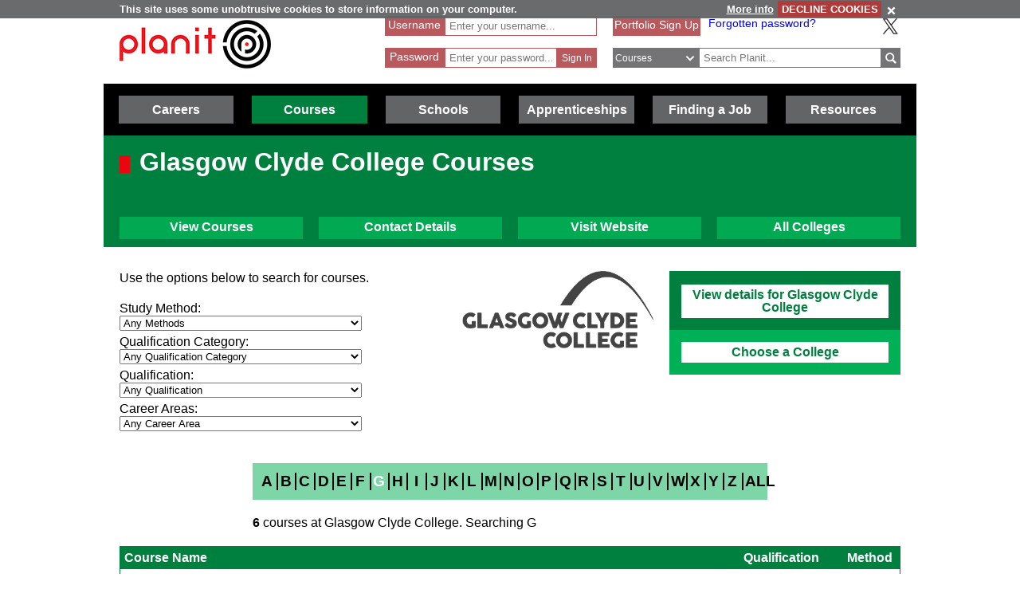

--- FILE ---
content_type: text/html; charset=utf-8
request_url: https://www.planitplus.net/Institutions/Courses/32?page=1&letter=G&sortOrder=CourseDesc
body_size: 56264
content:
<!DOCTYPE html>

<html lang="en">

<head>
    <title>Planit : Colleges in Scotland : Glasgow Clyde College Courses</title>
    <meta charset="utf-8" />
    <meta http-equiv="X-UA-Compatible" content="IE=edge" />
    <meta name="viewport" content="width=device-width, initial-scale=1, minimum-scale=1">
    <meta name="HandheldFriendly" content="True">
    <link rel="search" href="/opensearchdescription.xml"
          type="application/opensearchdescription+xml" title="Planit Search" />
        <!-- FOR SEO which could be hindered by multiple canonical formats, e.g. has sort parameter in query string -->
        <link rel="canonical" href="https://www.planitplus.net/Institutions/Courses/32?letter=All" />
    <link rel="stylesheet" type="text/css" href="/Content/CSS/glyphicons.min.css" />
    <link rel="stylesheet" type="text/css" href="/Content/CSS/glyphicons-social.min.css" />
    <link rel="stylesheet" type="text/css" href="/Content/CSS/glyphicons-halflings.min.css" />
    <link rel="stylesheet" type="text/css" href="/Content/CSS/glyphicons-filetypes.min.css" />
    <link rel="stylesheet" type="text/css" href="/Content/CSS/glyphicons-custom.min.css" />
    <link rel="stylesheet" type="text/css" href="/Content/CSS/simplegrid.min.css" />
    <link rel="stylesheet" type="text/css" href="/Content/CSS/PlanITCore.min.css" />
    <link rel="stylesheet" type="text/css" href="/Content/CSS/moreSites.min.css" />
    <link rel="stylesheet" type="text/css" href="/Content/CSS/jQueryUI/base/jquery-ui.css" />
    <link rel="stylesheet" type="text/css" href="/Content/CSS/gatewaycookiebanner.css" />
    
    <script src="/Content/Scripts/jquery-1.8.2.min.js" type="text/javascript"></script>
    <script src="/Content/Scripts/jquery.validate.js" type="text/javascript"></script>
    <script src="/Content/Scripts/jquery.validate.unobtrusive.js" type="text/javascript"></script>
    <script src="/Content/Scripts/additional-methods.js" type="text/javascript"></script>
    <script src="/Content/Scripts/jquery-ui-1.10.1.custom.js" type="text/javascript"></script>
    <script src="/Content/Scripts/PlanItParentLayout.js?v=1.1" type="text/javascript"></script>
    <script src="/Content/Scripts/jquery.cookie.js" type="text/javascript"></script>
    <script src="/Content/Scripts/jquery.gatewaycookiebanner.js" type="text/javascript"></script>



    <script src="/Content/Scripts/Calendar/moment.js" type="text/javascript"></script>
    <script src="/Content/Scripts/Calendar/jquery.eventCalendar.min.js" type="text/javascript"></script>
    <link rel="stylesheet" href="/Content/CSS/eventCalendar.css">


    <link rel="apple-touch-icon" sizes="57x57" href="/Content/Images/Favicons/apple-touch-icon-57x57.png">
    <link rel="apple-touch-icon" sizes="60x60" href="/Content/Images/Favicons/apple-touch-icon-60x60.png">
    <link rel="apple-touch-icon" sizes="72x72" href="/Content/Images/Favicons/apple-touch-icon-72x72.png">
    <link rel="apple-touch-icon" sizes="76x76" href="/Content/Images/Favicons/apple-touch-icon-76x76.png">
    <link rel="apple-touch-icon" sizes="114x114" href="/Content/Images/Favicons/apple-touch-icon-114x114.png">
    <link rel="apple-touch-icon" sizes="120x120" href="/Content/Images/Favicons/apple-touch-icon-120x120.png">
    <link rel="apple-touch-icon" sizes="144x144" href="/Content/Images/Favicons/apple-touch-icon-144x144.png">
    <link rel="apple-touch-icon" sizes="152x152" href="/Content/Images/Favicons/apple-touch-icon-152x152.png">
    <link rel="apple-touch-icon" sizes="180x180" href="/Content/Images/Favicons/apple-touch-icon-180x180.png">
    <link rel="icon" type="image/png" href="/Content/Images/Favicons/favicon-32x32.png" sizes="32x32">
    <link rel="icon" type="image/png" href="/Content/Images/Favicons/favicon-194x194.png" sizes="194x194">
    <link rel="icon" type="image/png" href="/Content/Images/Favicons/favicon-96x96.png" sizes="96x96">
    <link rel="icon" type="image/png" href="/Content/Images/Favicons/android-chrome-192x192.png" sizes="192x192">
    <link rel="icon" type="image/png" href="/Content/Images/Favicons/favicon-16x16.png" sizes="16x16">
    <link rel="manifest" href="/Content/Images/Favicons/manifest.json">
    <link rel="shortcut icon" href="/Content/Images/Favicons/favicon.ico">
    <meta name="msapplication-TileColor" content="#ff3333">
    <meta name="msapplication-TileImage" content="/Content/Images/Favicons/mstile-144x144.png">
    <meta name="msapplication-config" content="/Content/Images/Favicons/browserconfig.xml">
    <meta name="theme-color" content="#ffffff">

        

        <link rel="stylesheet" type="text/css" href="/Content/CSS/PlanITLearning.css" />
        <script src="/Content/Scripts/jquery.imagemapster.min.js" type="text/javascript"></script>


    <!--[if lt IE 9]>
        <script src="https://css3-mediaqueries-js.googlecode.com/files/css3-mediaqueries.js"></script>
        <script src="https://html5shim.googlecode.com/svn/trunk/html5.js"></script>
    <link rel="stylesheet" type="text/css" href="/Content/CSS/PlanITIEMenu.css"/>
    <![endif]-->
    <!--[if gt IE 9]><!-->
    <script>
        document.addEventListener("touchstart", function () { }, true);
    </script>
    <!--
    <![endif]-->
    <!-- Mobile Menu -->
    <!--[if gt IE 9]><!-->
    <script>
        $(document).ready(function () {
            $("li.open-menu").on('click', function () {
                $("li.main").addClass("show");
                $("li.close-menu").addClass("show");
                $("li.open-menu").removeClass("show");
            });

            $("li.close-menu").on('click', function () {
                $("li.main").removeClass("show");
                $("li.close-menu").removeClass("show");
                $("li.open-menu").addClass("show");
                $("div.dropdown-careers, div.dropdown-learning, div.dropdown-schools, div.dropdown-links, div.dropdown-job, div.dropdown-apprenticeships").removeClass("show");
                $("span.glyphicons-close-careers, span.glyphicons-close-learning, span.glyphicons-close-schools, span.glyphicons-close-job, span.glyphicons-close-links, span.glyphicons-close-apprenticeships").removeClass("show");
                $("span.glyphicons-open-careers, span.glyphicons-open-learning, span.glyphicons-open-schools, span.glyphicons-open-job, span.glyphicons-open-links, span.glyphicons-open-apprenticeships").addClass("show");
                $("div.main.careers, div.main.learning, div.main.schools, div.main.links, div.main.job, div.apprenticeships.main").removeClass("highlighted");
            });

            $("div.main.careers").on('click', function () {
                $("div.dropdown-careers").toggleClass("show");
                $("div.dropdown-learning, div.dropdown-schools, div.dropdown-links, div.dropdown-apprenticeships").removeClass("show");
                $("span.glyphicons-careers").toggleClass("show");
                $("span.glyphicons-close-learning, span.glyphicons-close-schools, span.glyphicons-close-job, span.glyphicons-close-links, span.glyphicons-close-apprenticeships").removeClass("show");
                $("span.glyphicons-open-learning, span.glyphicons-open-schools, span.glyphicons-open-job, span.glyphicons-open-links, span.glyphicons-open-apprenticeships").addClass("show");
                $("div.main.careers").toggleClass("highlighted");
                $("div.main.learning, div.main.schools, div.main.job, div.main.links, div.apprenticeships.links").removeClass("highlighted");
            });

            $("div.main.learning").on('click', function () {
                $("div.dropdown-learning").toggleClass("show");
                $("div.dropdown-careers, div.dropdown-schools, div.dropdown-links, div.dropdown-apprenticeships").removeClass("show");
                $("span.glyphicons-learning").toggleClass("show");
                $("span.glyphicons-close-careers, span.glyphicons-close-schools, span.glyphicons-close-job, span.glyphicons-close-links, span.glyphicons-close-apprenticeships").removeClass("show");
                $("span.glyphicons-open-careers, span.glyphicons-open-schools, span.glyphicons-open-job, span.glyphicons-open-links, span.glyphicons-open-apprenticeships").addClass("show");
                $("div.main.learning").toggleClass("highlighted");
                $("div.main.careers, div.main.schools, div.main.job, div.main.links, div.main.apprenticeships").removeClass("highlighted");
            });

            $("div.main.schools").on('click', function () {
                $("div.dropdown-schools").toggleClass("show");
                $("div.dropdown-learning, div.dropdown-careers, div.dropdown-job, div.dropdown-links, div.dropdown-apprenticeships").removeClass("show");
                $("span.glyphicons-schools").toggleClass("show");
                $("span.glyphicons-close-learning, span.glyphicons-close-careers, span.glyphicons-close-job, span.glyphicons-close-links, span.glyphicons-close-apprenticeships").removeClass("show");
                $("span.glyphicons-open-learning, span.glyphicons-open-careers, span.glyphicons-open-job, span.glyphicons-open-links, span.glyphicons-open-apprenticeships").addClass("show");
                $("div.main.schools").toggleClass("highlighted");
                $("div.main.learning, div.main.careers, div.main.job, div.main.links, div.apprenticeships.main").removeClass("highlighted");
            });

            $("div.main.apprenticeships").on('click', function () {
                $("div.dropdown-apprenticeships").toggleClass("show");
                $("div.dropdown-learning, div.dropdown-careers, div.dropdown-job, div.dropdown-links, div.dropdown-schools").removeClass("show");
                $("span.glyphicons-apprenticeships").toggleClass("show");
                $("span.glyphicons-close-learning, span.glyphicons-close-careers, span.glyphicons-close-job, span.glyphicons-close-links, span.glyphicons-close-schools").removeClass("show");
                $("span.glyphicons-open-learning, span.glyphicons-open-careers, span.glyphicons-open-job, span.glyphicons-open-links, span.glyphicons-open-schools").addClass("show");
                $("div.main.apprenticeships").toggleClass("highlighted");
                $("div.main.learning, div.main.careers, div.main.job, div.main.links, div.main.schools").removeClass("highlighted");
            });

            $("div.main.job").on('click', function () {
                $("div.dropdown-job").toggleClass("show");
                $("div.dropdown-learning, div.dropdown-careers, div.dropdown-links, div.dropdown-schools, div.dropdown-apprenticeships").removeClass("show");
                $("span.glyphicons-job").toggleClass("show");
                $("span.glyphicons-close-learning, span.glyphicons-close-careers, span.glyphicons-close-links, span.glyphicons-close-schools, span.glyphicons-close-apprenticeships").removeClass("show");
                $("span.glyphicons-open-learning, span.glyphicons-open-careers, span.glyphicons-open-links, span.glyphicons-open-schools, span.glyphicons-open-apprenticeships").addClass("show");
                $("div.main.job").toggleClass("highlighted");
                $("div.main.learning, div.main.careers, div.main.links, div.schools.main, div.apprenticeships.main").removeClass("highlighted");
            });

            $("div.main.links").on('click', function () {
                $("div.dropdown-links").toggleClass("show");
                $("div.dropdown-learning, div.dropdown-schools, div.dropdown-careers, div.dropdown-job, div.dropdown-apprenticeships").removeClass("show");
                $("span.glyphicons-links").toggleClass("show");
                $("span.glyphicons-close-learning, span.glyphicons-close-schools, span.glyphicons-close-careers, span.glyphicons-close-job, span.glyphicons-close-apprenticeships").removeClass("show");
                $("span.glyphicons-open-learning, span.glyphicons-open-schools, span.glyphicons-open-careers, span.glyphicons-open-job, span.glyphicons-open-apprenticeships").addClass("show");
                $("div.main.links").toggleClass("highlighted");
                $("div.main.learning, div.main.schools, div.main.careers, div.main.job, div.apprenticeships.main").removeClass("highlighted");
            });
        });
    </script>
    <!--
        <![endif]-->
    <script>
        //if (jQuery.cookie('cc') !== "0")
        //{
        //    (function (i, s, o, g, r, a, m)
        //    {
        //        i['GoogleAnalyticsObject'] = r;
        //        i[r] = i[r] || function ()
        //        {
        //            (i[r].q = i[r].q || []).push(arguments);
        //        }, i[r].l = 1 * new Date();
        //        a = s.createElement(o),
        //            m = s.getElementsByTagName(o)[0];
        //        a.async = 1;
        //        a.src = g;
        //        m.parentNode.insertBefore(a, m);
        //    })(window, document, 'script', '//www.google-analytics.com/analytics.js', 'ga');

        //    ga('create', 'UA-160146-25', 'auto');
        //    ga('send', 'pageview');
        //}
    </script>

    <!-- Google tag (gtag.js) -->
    <script async src="https://www.googletagmanager.com/gtag/js?id=G-659KD9WC8E"></script>
    <script>
        window.dataLayer = window.dataLayer || [];
        function gtag() { dataLayer.push(arguments); }
        gtag('js', new Date());

        gtag('config', 'G-659KD9WC8E');
    </script>

</head>

<body xml:lang="en-GB" lang="en-gb">
    <div id="eantics"></div>

    <!-- Header -->
    <h1 class="hidden-h1">Planit</h1>
    <div class="header grid grid-pad">
        <div class="col-1-3 mobile-col-2-3">
            <a href="/" title="Planit Home">
                <img class="logo" src="/Content/Images/Logos/planit-logo.png" title="Planit" alt="Planit Home" />
            </a>
        </div>

            <div class="col-2-7 hide-on-mobile">
<form action="/Portfolio/SignIn" id="SignIn" method="post"><input name="__RequestVerificationToken" type="hidden" value="bvmtB4nANGsjvHTtX-6KZnQwvnmdH75m6_Q-6wd1cG6vIIrCwHqEv7xFGsaSAq0dZfm_dGYG1btpWd2yzEe9Zig4_flSJq90RADwVnBcLH1RnYi9hPxD4SVey-AWnp-h_-MJQQ2" /><div class="validation-summary-valid" data-valmsg-summary="true"><ul><li style="display:none"></li>
</ul></div><input id="ReturnURL" name="ReturnURL" type="hidden" value="" />    <div class="login-div portfolio"><label for="UserName">Username</label> <span class="field-validation-valid" data-valmsg-for="UserName" data-valmsg-replace="false">*</span></div>
    <div class="username-input portfolio"><input data-val="true" data-val-required="Enter your Username" id="UserName" name="UserName" placeholder="Enter your username..." type="text" value="" /></div>
    <br />
    <div class="login-div portfolio"><label for="Password">Password</label> <span class="field-validation-valid" data-valmsg-for="Password" data-valmsg-replace="false">*</span></div>
    <div class="password-input portfolio"><input autocomplete="off" data-val="true" data-val-required="Enter your Password" id="Password" name="Password" placeholder="Enter your password..." type="password" /></div>
    <input class="login-submit portfolio" type="submit" id="signin" name="signin" value="Sign In" />
</form>
            </div>

        <div class="col-7619-20000">
                <div class="signed-in hide-on-mobile register">
                    <a href="/Portfolio/Overview/" title="Portfolio Sign Up">Portfolio Sign Up</a>
                </div>
            <div class="socialButtons">
                    <a class="forgot-password" href="/Portfolio/ForgotPassword/">Forgotten password?</a>
                    <a class="x-icon" href="https://x.com/planitcareers/" title="Follow us on X"><img src="/Content/Images/x.svg" alt="X logo"/></a>
            </div>
<form action="/Search/Results" class="search" method="get">    <div class="login-div">
        <select id="SearchTypeOnMenu" name="SearchTypeOnMenu" title="Select search type"><option value="Jobs">Jobs</option>
<option selected="selected" value="Courses">Courses</option>
<option value="Web Links">Web Links</option>
</select>
        <svg version="1.1" xmlns="http://www.w3.org/2000/svg" x="0px" y="0px" width="48px" height="48px" viewBox="0 0 48 48" style="enable-background: new 0 0 48 48;" xml:space="preserve">
            <g id="glyphicons">
                <g id="chevron-down">
                    <path id="chevron_x5F_down" d="M24,31.17L13.507,20.677l2.672-2.672L24,25.816L31.816,18l2.676,2.676L24,31.17z" fill="white" />
                </g>
            </g>
            <g id="Layer_2">
            </g>
        </svg>
    </div>
<input class="input-validation-error" data-val="true" data-val-required="The SearchText field is required." id="SearchText" name="SearchText" placeholder="Search Planit..." title="Enter text to search Planit" type="text" value="" /><input data-val="true" data-val-required="The IsTitleOnly field is required." id="IsTitleOnly" name="IsTitleOnly" type="hidden" value="False" />    <div class="search-button">
        <input class="glyphicons" type="submit" id="submitButton" value="&#XE028;" title="Search" />
    </div>
</form>
        </div>
    </div>

    <!-- Navigation Menu -->

    <div class="btnContainer">
        <nav class="nav">
            <ul class="main">
                <li class="main open-menu hide-on-tablet hide-on-desktop show">
                    <div class="main" title="Open Menu"><span class="open-menu"><span class="glyphicons show glyphicons-menu-hamburger"></span>Menu</span></div>
                </li>
                <li class="main close-menu hide-on-tablet hide-on-desktop">
                    <div class="main" title="Close Menu"><span class="close-menu"><span class="glyphicons show glyphicons-remove-2"></span>Close Menu</span></div>
                </li>

                <li class="careers main">
                    <div class="careers main" title="Careers">
                        <span class="glyphicons glyphicons-careers glyphicons-open-careers show glyphicons-chevron-down hide-on-desktop hide-on-tablet"></span><span class="glyphicons glyphicons-careers glyphicons-close-careers glyphicons-chevron-up hide-on-desktop hide-on-tablet"></span>Careers
                    </div>
                    <div class="dropdown-careers drop">
                        <ul>
                            
                            <li><a href="/JobProfiles/" class="careers-drop" title="Job Profiles">Careers A to Z</a></li>
                            <li><a href="/CareerMatch/" class="careers-drop" title="CareerMatch">CareerMatch</a></li>
                            
                            <li><a href="/STEM/" class="careers-drop" title="STEM">STEM</a></li>
                            <li><a href="/Energy" class="careers-drop" title="Offshore Energy">Offshore Energy</a></li>
                        </ul>
                                    </div>
                                </li>
                                <li class="learning main">
                                    <div class="learning main" title="Courses">
                                        <span class="glyphicons glyphicons-learning glyphicons-open-learning show glyphicons-chevron-down hide-on-desktop hide-on-tablet"></span><span class="glyphicons glyphicons-learning glyphicons-close-learning glyphicons-chevron-up hide-on-desktop hide-on-tablet"></span>Courses
                                    </div>
                                    <div class="dropdown-learning drop">
                                        <ul>
                
                                            <li><a href = "/Institutions/Colleges/" class="learning-drop" title="Colleges">Colleges</a></li>
                                            <li><a href = "/Institutions/Universities/" class="learning-drop" title="Universities">Universities</a></li>
                                            <li><a href = "/CourseMatch/" class="learning-drop" title="CourseMatch">CourseMatch</a></li>
                
                                            <li><a href = "/WebLinks/redirect/203" class="learning-drop multi-line" title="Essential Guide - College : opens in new window." onclick="target='_blank';"><span class="glyphicons glyphicons-new-window hide-on-desktop hide-on-tablet show"></span>Essential Guide - College</a></li>
                                            <li><a href = "/WebLinks/redirect/204" class="learning-drop multi-line" title="Essential Guide - University : opens in new window." onclick="target='_blank';"><span class="glyphicons glyphicons-new-window hide-on-desktop hide-on-tablet show"></span>Essential Guide - University</a></li>
                                        </ul>
                                    </div>
                                </li>
                                <li class="schools main">
                                    <div class="schools main" title="Schools">
                                        <span class="glyphicons glyphicons-schools glyphicons-open-schools show glyphicons-chevron-down hide-on-desktop hide-on-tablet"></span><span class="glyphicons glyphicons-schools glyphicons-close-schools glyphicons-chevron-up hide-on-desktop hide-on-tablet"></span>Schools
                                    </div>
                                    <div class="dropdown-schools drop">
                                        <ul>
                                            <li><a href = "/Schools/OptionChoices/" class="schools-drop" title="Option Choices">Option Choices</a></li>
                
                
                                            <li><a href = "/Nationals/AtoZ/" class="schools-drop" title="Nationals A to Z">Nationals A to Z</a></li>
                                            <li><a href = "/Schools/SubjectCareerList/" class="schools-drop" title="Subject Career List">Subject Career List</a></li>
                                            <li><a href = "/Schools/SubjectCareerPosters/" class="schools-drop" title="Subject Career Posters">Subject Posters</a></li>
                
                
                                            <li><a href = "/WebLinks/redirect/210" class="schools-drop multi-line" title="Essential Guide - Study Tips : opens in new window." onclick="target='_blank';"><span class="glyphicons glyphicons-new-window hide-on-desktop hide-on-tablet show"></span>Essential Guide - Study Tips</a></li>
                                            <li><a href = "/Schools/CareerPathways/" class="schools-drop" title="Career Pathways">Career Pathways</a></li>
                                        </ul>
                                    </div>
                                </li>
                                <li class="apprenticeships main">
                                    <div class="apprenticeships main" title="Apprenticeships">
                                        <span class="glyphicons glyphicons-apprenticeships glyphicons-open-apprenticeships show glyphicons-chevron-down hide-on-desktop hide-on-tablet"></span><span class="glyphicons glyphicons-apprenticeships glyphicons-close-apprenticeships glyphicons-chevron-up hide-on-desktop hide-on-tablet"></span>Apprenticeships
                                    </div>
                                    <div class="dropdown-apprenticeships drop">
                                        <ul>
                
                                            <li><a href = "/Apprenticeships/" class="apprenticeships-drop" title="About Apprenticeships">About</a></li>
                                            <li><a href = "/FoundationApprenticeships/" class="apprenticeships-drop" title="Foundation Apprenticeships">Foundation</a></li>
                                            <li><a href = "/ModernApprenticeships/" class="apprenticeships-drop" title="Modern Apprenticeships">Modern</a></li>
                
                                            <li><a href = "/GraduateApprenticeships/" class="apprenticeships-drop" title="Graduate Apprenticeships">Graduate</a></li>
                
                
                                        </ul>
                                    </div>
                                </li>
                
                                <li class="job main">
                                    <div class="job main" title="Finding a Job">
                                        <span class="glyphicons glyphicons-job glyphicons-open-job show glyphicons-chevron-down hide-on-desktop hide-on-tablet"></span><span class="glyphicons glyphicons-job glyphicons-close-job glyphicons-chevron-up hide-on-desktop hide-on-tablet"></span>Finding a Job
                                    </div>
                                    <div class="dropdown-job drop">
                                        <ul>
                                            <li><a href = "/JobSeekingSkills/" class="job-drop" title="Job Seeking Skills">Job Seeking Skills</a></li>
                                            <li><a href = "https://www.planitplus.net/Trainit/" class="job-drop" title="Interview Game : opens in new window." onclick="target='_blank';">Interview Game</a></li>
                                        </ul>
                                    </div>
                                </li>

                                <li class="links main">
                                    <a href = "/WebLinks/Resources/" class="links main" title="Resources">Resources</a>
                                </li>
                                <!--<div class="dropdown-links drop">
                            <ul>
                                <li><a href = "/JobProfiles/" class="links-drop" title="Careers A to Z">Careers A to Z</a></li>
                                <li><a href = "/CareerMatch/" class="links-drop" title="CareerMatch">CareerMatch</a></li>
                                <li><a href = "/CourseMatch/" class="links-drop" title="CourseMatch">CourseMatch</a></li>
                                <li><a href = "https://www.planitplus.net/Trainit/" class="links-drop" title="Interview Game : opens in new window." onclick="target='_blank';"><span class="glyphicons glyphicons-new-window hide-on-desktop hide-on-tablet show"></span>Interview Game</a></li>
                                <li><a href = "/Articles/" class="links-drop" title="Articles">Articles</a></li>
                                <li><a href = "/EasyCV/" class="links-drop" title="Easy CV">Easy CV</a></li>
                                <li><a href = "/CoveringLetters/" class="links-drop" title="Cover Letter Creator">Cover Letter Creator</a></li>
                                <li><a href = "/WebLinks/" class="links-drop" title="Web Links">Web Links</a></li>
                                <li><a href = "/DocumentStore/PlanitUserGuide.pdf" class="links-drop" title="User Guide : opens in new window." onclick="target='_blank'; ga('send', 'event', 'PDF', 'Download', 'User Guide');"><span class="glyphicons glyphicons-new-window hide-on-desktop hide-on-tablet show"></span>User Guide</a></li>-->
                
                            <!--<li><a href="/Schools/CareerPathways/" class="links-drop" title="Career Pathways">Career Pathways</a></li>
                                    <li><a href="/Publications/" class="links-drop" title="Publications">Publications</a></li>
                                    <li><a href="/Leaflets/Careers" class="links-drop" title="Career Leaflets">Career Leaflets</a></li>
                                </ul>
                            </div>-->

                            <li class="main portfolio hide-on-tablet hide-on-desktop">
                                <div class="main">
                                    <a href="/Portfolio/" class="portfolio log-out" title="Portfolio">Portfolio</a>
                                    <a class="log-out-button" href="/Portfolio/" title="Sign In"><span aria-hidden="true" class="glyphicons float-right show glyphicons-unlock"></span><span class="sr-only">Sign In</span></a>
                                </div>

                            </li>
                        </ul>
        </nav>
    </div>

    





<!-- Page Content -->
<script type="text/javascript">
    function showhideInstitutions() {
        var divId = "#ShowInstitutions";
        $(divId).fadeToggle(1000, "linear");
        $("#InstitutionsLink").hide();
    }
</script>


<div class="title-learning titleBox">
    <div class="titleSquare"></div>
    <h1>Glasgow Clyde College Courses</h1>

        <div class="grid grid-pad subPageMenu">
            <div class="col-1-4">
                <a href="/Institutions/Courses/32" title="View all courses available at this college" class="subBtn subBtn-learning single-row white-bold">
                    <div class=" subBtn-vertalign">View Courses</div>
                </a>
            </div>
            <div class="col-1-4">
                <a href="/Institutions/Colleges/32#ContactDetails" title="View contact details and campuses" class="subBtn subBtn-learning single-row white-bold">
                    <div class=" subBtn-vertalign">Contact Details</div>
                </a>
            </div>
            <div class="col-1-4">
                <a href="http://www.glasgowclyde.ac.uk" title="Visit college website : opens in new window." class="subBtn subBtn-learning single-row white-bold" onclick=" target = '_blank'; ">
                    <span class="float right-margin glyphicons glyphicons-new-window hide-on-desktop hide-on-tablet show"></span>
                    <div class=" subBtn-vertalign">Visit Website</div>
                </a>
            </div>
            <div class="col-1-4">
                    <a href="/Institutions/Colleges/" title="View all colleges" class="subBtn subBtn-learning single-row white-bold">
                        <div class=" subBtn-vertalign">All Colleges</div>
                    </a>
            </div>
        </div>
    
</div>



<div class="grid grid-pad uni-info">

        


    <div class="col-3-5 float-right top-page-margin">
                    <div class="col-1-2 mobile-col-1-2 hide-on-mobile">
                        <div class="institution-logo">
                    <img src="/InstitutionLogos/32.png" alt="Glasgow Clyde College" title="Glasgow Clyde College" />
                        </div>
                </div>        

    <div class="col-1-2 mobile-col-1-1 bottom-margin no-right-padding">


        <div class="job-block-menu top">
            <ul>
                <li><a href="/Institutions/Colleges/32" title="Institution Details">View details for Glasgow Clyde College</a></li>
            </ul>
        </div>
        <div class="job-block-menu second-top">
            <a href="javascript:showhideInstitutions();" title="Choose a College" id="InstitutionsLink">Choose a College</a>

            <div id="ShowInstitutions" style="display: none;">
                <h4 class="job-menu-title">Choose a College</h4>
                <ul>
                        <li> <a href="/Institutions/Colleges/7" title="Ayrshire College" >Ayrshire College</a></li>
                        <li> <a href="/Institutions/Colleges/25" title="Borders College" >Borders College</a></li>
                        <li> <a href="/Institutions/Colleges/30" title="City of Glasgow College" >City of Glasgow College</a></li>
                        <li> <a href="/Institutions/Colleges/11" title="Dumfries and Galloway College" >Dumfries and Galloway College</a></li>
                        <li> <a href="/Institutions/Colleges/12" title="Dundee and Angus College" >Dundee and Angus College</a></li>
                        <li> <a href="/Institutions/Colleges/17" title="Edinburgh College" >Edinburgh College</a></li>
                        <li> <a href="/Institutions/Colleges/36" title="Fife College" >Fife College</a></li>
                        <li> <a href="/Institutions/Colleges/23" title="Forth Valley College" >Forth Valley College</a></li>
                        <li> <a href="/Institutions/Colleges/32" title="Glasgow Clyde College"                 class="selected"
>Glasgow Clyde College</a></li>
                        <li> <a href="/Institutions/Colleges/29" title="Glasgow Kelvin College" >Glasgow Kelvin College</a></li>
                        <li> <a href="/Institutions/Colleges/10" title="HTC (Highland Theological College)" >HTC (Highland Theological College)</a></li>
                        <li> <a href="/Institutions/Colleges/9" title="New College Lanarkshire" >New College Lanarkshire</a></li>
                        <li> <a href="/Institutions/Colleges/53" title="Newbattle Abbey College" >Newbattle Abbey College</a></li>
                        <li> <a href="/Institutions/Colleges/5" title="North East Scotland College" >North East Scotland College</a></li>
                        <li> <a href="/Institutions/Colleges/44" title="Sabhal M&#242;r Ostaig" >Sabhal M&#242;r Ostaig</a></li>
                        <li> <a href="/Institutions/Colleges/15" title="South Lanarkshire College" >South Lanarkshire College</a></li>
                        <li> <a href="/Institutions/Colleges/51" title="UHI Argyll" >UHI Argyll</a></li>
                        <li> <a href="/Institutions/Colleges/35" title="UHI Inverness" >UHI Inverness</a></li>
                        <li> <a href="/Institutions/Colleges/22" title="UHI Moray" >UHI Moray</a></li>
                        <li> <a href="/Institutions/Colleges/24" title="UHI North, West and Hebrides" >UHI North, West and Hebrides</a></li>
                        <li> <a href="/Institutions/Colleges/37" title="UHI Orkney" >UHI Orkney</a></li>
                        <li> <a href="/Institutions/Colleges/43" title="UHI Perth" >UHI Perth</a></li>
                        <li> <a href="/Institutions/Colleges/38" title="UHI Shetland" >UHI Shetland</a></li>
                        <li> <a href="/Institutions/Colleges/41" title="West College Scotland" >West College Scotland</a></li>
                        <li> <a href="/Institutions/Colleges/39" title="West Lothian College" >West Lothian College</a></li>
                </ul>
            </div>

        </div>

            </div>


        </div>






    <div class="col-2-5 mobile-col-1-1 top-page-margin">

        <p style="text-align:left">Use the options below to search for courses.
             </p>


<form action="/Institutions/Courses/32?page=1&amp;letter=G&amp;sortOrder=CourseDesc" method="post">                <ul class="course">
                 
                    <li><label for="CourseTypeId">Study Method:</label><br />
                        <select data-val="true" data-val-number="The field CourseTypeId must be a number." id="CourseTypeId" name="CourseTypeId"><option value="">Any Methods</option>
<option value="307">Full time</option>
<option value="0">Part time (All)</option>
<option value="306">Online learning</option>
<option value="308">Part time (block release)</option>
<option value="310">Part time (day)</option>
<option value="311">Part time (evening)</option>
<option value="314">Residential</option>
</select></li>
                    <li><label for="QualificationTypeId">Qualification Category:</label><br />
                        <select data-val="true" data-val-number="The field QualificationTypeId must be a number." id="QualificationTypeId" name="QualificationTypeId"><option value="">Any Qualification Category</option>
<option value="1">NC and NQ and Access</option>
<option value="4">HNC and HND </option>
<option value="2">Degree, DipHE and CertHE</option>
<option value="6">VQ (via College)</option>
<option value="3">Other Qualifications</option>
<option value="7">College Cert and Non Cert</option>
</select></li>
                    <li><label for="QualificationId">Qualification:</label><br />
                        <select data-val="true" data-val-number="The field QualificationId must be a number." id="QualificationId" name="QualificationId"><option value="">Any Qualification</option>
<option value="1">Access to FE/HE</option>
<option value="9">Advanced Higher</option>
<option value="10">CertHE</option>
<option value="11">College Cert</option>
<option value="12">Degree</option>
<option value="13">DipHE</option>
<option value="15">Higher</option>
<option value="16">HNC</option>
<option value="17">HND</option>
<option value="37">National 4</option>
<option value="35">National 5</option>
<option value="21">NC</option>
<option value="22">Non Cert</option>
<option value="23">NQ</option>
<option value="36">NVQ</option>
<option value="24">Other</option>
<option value="31">SVQ</option>
</select></li>
                    <li><label for="CareerAreaId">Career Areas:</label><br />
                        <select data-val="true" data-val-number="The field CareerAreaId must be a number." id="CareerAreaId" name="CareerAreaId"><option value="">Any Career Area</option>
<option value="1">Administration and Management</option>
<option value="2">Animals, Land and Environment</option>
<option value="4">Art and Design</option>
<option value="5">Arts, Social Sciences and Languages</option>
<option value="6">Buying, Selling and Related Work</option>
<option value="7">Communications and Media</option>
<option value="8">Computing and ICT</option>
<option value="9">Construction</option>
<option value="10">Engineering</option>
<option value="11">Finance</option>
<option value="12">Garage Services</option>
<option value="13">Hairdressing, Beauty and Wellbeing</option>
<option value="14">Health and Medicine</option>
<option value="15">Hospitality, Leisure and Tourism</option>
<option value="18">Information, Culture and Heritage</option>
<option value="17">Law</option>
<option value="19">Manufacturing Industries</option>
<option value="29">Offshore Energy</option>
<option value="20">Performing Arts</option>
<option value="22">Personal and General Services</option>
<option value="27">Personal Development</option>
<option value="16">Property and Facilities</option>
<option value="21">Science and Mathematics</option>
<option value="23">Social, Caring and Advisory Services</option>
<option value="24">Sport</option>
<option value="25">Teaching and Classroom Support</option>
<option value="26">Transport and Distribution</option>
<option value="3">Uniformed and Security Services</option>
</select></li>
                </ul>
<input id="Page" name="Page" type="hidden" value="1" /></form>
        <script type="text/javascript">
            $("#CourseTypeId").change(function () {
                this.form.submit();
            });
            $("#QualificationTypeId").change(function () {
                this.form.submit();
            });
            $("#QualificationId").change(function () {
                this.form.submit();
            });
            $("#CareerAreaId").change(function () {
                this.form.submit();
            });
    </script>

       </div>
        
               

    <div class="col-2-3 push-1-6 tablet-col-1-1 mobile-col-1-1">


        <ul class="a-to-z">
             

            <li class="no-border">
<a href="/Institutions/Courses/32?page=1&amp;letter=A&amp;sortOrder=CourseDesc" title="Filter By A">A</a>            </li>
            <li><a href="/Institutions/Courses/32?page=1&amp;letter=B&amp;sortOrder=CourseDesc" title="Filter By B">B</a></li>
            <li><a href="/Institutions/Courses/32?page=1&amp;letter=C&amp;sortOrder=CourseDesc" title="Filter By C">C</a></li>
            <li><a href="/Institutions/Courses/32?page=1&amp;letter=D&amp;sortOrder=CourseDesc" title="Filter By D">D</a></li>
            <li><a href="/Institutions/Courses/32?page=1&amp;letter=E&amp;sortOrder=CourseDesc" title="Filter By E">E</a></li>
            <li><a href="/Institutions/Courses/32?page=1&amp;letter=F&amp;sortOrder=CourseDesc" title="Filter By F">F</a></li>
            <li><a Class="current" href="/Institutions/Courses/32?page=1&amp;letter=G&amp;sortOrder=CourseDesc" title="Filter By G">G</a></li>
            <li><a href="/Institutions/Courses/32?page=1&amp;letter=H&amp;sortOrder=CourseDesc" title="Filter By H">H</a></li>
            <li><a href="/Institutions/Courses/32?page=1&amp;letter=I&amp;sortOrder=CourseDesc" title="Filter By I">I</a></li>
            <li><a href="/Institutions/Courses/32?page=1&amp;letter=J&amp;sortOrder=CourseDesc" title="Filter By J">J</a></li>
            <li><a href="/Institutions/Courses/32?page=1&amp;letter=K&amp;sortOrder=CourseDesc" title="Filter By K">K</a></li>
            <li><a href="/Institutions/Courses/32?page=1&amp;letter=L&amp;sortOrder=CourseDesc" title="Filter By L">L</a></li>
            <li><a href="/Institutions/Courses/32?page=1&amp;letter=M&amp;sortOrder=CourseDesc" title="Filter By M">M</a></li>
            <li><a href="/Institutions/Courses/32?page=1&amp;letter=N&amp;sortOrder=CourseDesc" title="Filter By N">N</a></li>
            <li><a href="/Institutions/Courses/32?page=1&amp;letter=O&amp;sortOrder=CourseDesc" title="Filter By O">O</a></li>
            <li><a href="/Institutions/Courses/32?page=1&amp;letter=P&amp;sortOrder=CourseDesc" title="Filter By P">P</a></li>
            <li><a href="/Institutions/Courses/32?page=1&amp;letter=Q&amp;sortOrder=CourseDesc" title="Filter By Q">Q</a></li>
            <li><a href="/Institutions/Courses/32?page=1&amp;letter=R&amp;sortOrder=CourseDesc" title="Filter By R">R</a></li>
            <li><a href="/Institutions/Courses/32?page=1&amp;letter=S&amp;sortOrder=CourseDesc" title="Filter By S">S</a></li>
            <li><a href="/Institutions/Courses/32?page=1&amp;letter=T&amp;sortOrder=CourseDesc" title="Filter By T">T</a></li>
            <li><a href="/Institutions/Courses/32?page=1&amp;letter=U&amp;sortOrder=CourseDesc" title="Filter By U">U</a></li>
            <li><a href="/Institutions/Courses/32?page=1&amp;letter=V&amp;sortOrder=CourseDesc" title="Filter By V">V</a></li>
            <li><a href="/Institutions/Courses/32?page=1&amp;letter=W&amp;sortOrder=CourseDesc" title="Filter By W">W</a></li>
            <li><a href="/Institutions/Courses/32?page=1&amp;letter=X&amp;sortOrder=CourseDesc" title="Filter By X">X</a></li>
            <li><a href="/Institutions/Courses/32?page=1&amp;letter=Y&amp;sortOrder=CourseDesc" title="Filter By Y">Y</a></li>
            <li><a href="/Institutions/Courses/32?page=1&amp;letter=Z&amp;sortOrder=CourseDesc" title="Filter By Z">Z</a></li>
            <li><a href="/Institutions/Courses/32?page=1&amp;letter=All&amp;sortOrder=CourseDesc" title="Filter All">All</a></li>
        </ul>


        <p><strong>6</strong> courses at Glasgow Clyde College. Searching G</p>
         

    </div>



    

    
    <div class="col-1-1 mobile-col-1-1">
            <table cellspacing="0" cellpadding="0" class="courses">
                <thead>
                    <tr class="head">
                        <th><a href="/Institutions/Courses/32?page=1&amp;letter=G&amp;sortOrder=CourseAsc" rel="nofollow" title="Sort by Course Name">Course Name</a></th>
                        <th></th>
                        <th class="hide-on-mobile"><a href="/Institutions/Courses/32?page=1&amp;letter=G&amp;sortOrder=QualificationAsc" rel="nofollow" title="Sort by Qualification">Qualification</a></th>
                        <th class="hide-on-mobile hide-on-tablet"><a href="/Institutions/Courses/32?page=1&amp;letter=G&amp;sortOrder=CourseTypeAsc" rel="nofollow" title="Sort by Method">Method</a></th>
                    </tr>
                </thead>
                <tbody>
                        <tr>
                            <td class="wrap"><a href="/Institutions/ViewCourse/5052" title="Graphic Design">Graphic Design</a></td>
                            <td class="absorbing-column"></td>
                            <td class="hide-on-mobile">HND </td>
                            <td class="hide-on-mobile hide-on-tablet">Full time</td>
                        </tr>
                        <tr>
                            <td class="wrap"><a href="/Institutions/ViewCourse/5060" title="Graphic Design">Graphic Design</a></td>
                            <td class="absorbing-column"></td>
                            <td class="hide-on-mobile">Degree BA Hons</td>
                            <td class="hide-on-mobile hide-on-tablet">Full time</td>
                        </tr>
                        <tr>
                            <td class="wrap"><a href="/Institutions/ViewCourse/29313" title="Gateway to Media">Gateway to Media</a></td>
                            <td class="absorbing-column"></td>
                            <td class="hide-on-mobile">NQ </td>
                            <td class="hide-on-mobile hide-on-tablet">Full time</td>
                        </tr>
                        <tr>
                            <td class="wrap"><a href="/Institutions/ViewCourse/26955" title="Gateway to Healthcare (Level 4)">Gateway to Healthcare (Level 4)</a></td>
                            <td class="absorbing-column"></td>
                            <td class="hide-on-mobile">NQ </td>
                            <td class="hide-on-mobile hide-on-tablet">Full time</td>
                        </tr>
                        <tr>
                            <td class="wrap"><a href="/Institutions/ViewCourse/29129" title="Gateway to College">Gateway to College</a></td>
                            <td class="absorbing-column"></td>
                            <td class="hide-on-mobile">NQ </td>
                            <td class="hide-on-mobile hide-on-tablet">Full time</td>
                        </tr>
                        <tr>
                            <td class="wrap"><a href="/Institutions/ViewCourse/29128" title="Gateway to Business, Marketing and Human Resources">Gateway to Business, Marketing and Human Resources</a></td>
                            <td class="absorbing-column"></td>
                            <td class="hide-on-mobile">NQ </td>
                            <td class="hide-on-mobile hide-on-tablet">Full time</td>
                        </tr>
                </tbody>
                <tr class="foot">
                    <td colspan="4">
                        <div class='pagination'><span class='paginationLeft'>Showing 1 - 6 of 6 </span></div>
                    </td>
                </tr>
            </table>
    </div>
              
</div>
       



    
    <script type="text/javascript">
    function showhideFeedbackForm(value) {
        var divId = value;
        $(divId).fadeToggle(1000, "linear");
        $("#name").focus();
    }
</script>

<!-- Feedback Box -->

<div id="feedbackdiv" class="grid grid-pad feedbackBox"
            style="display: none;"
    >
   <div class="validation-summary-valid" data-valmsg-summary="true"><ul><li style="display:none"></li>
</ul></div>
<form action="/Home/FeedbackEmail" id="feedbackForm" method="post">    <div class="feedback col-1-2">
        <div class="feedbackTitleBox login-div">Feedback Form</div>
        <div id="errormessage" class="errorFeedbackform error-message" style="display: none">
            <span clear="all" />
            &nbsp;
        </div>



        <span class="field-validation-valid" data-valmsg-for="Name" data-valmsg-replace="true"></span>
        <div class="input-holder">
            <div class="login-div">
                Name

            </div>
            <input data-val="true" data-val-required="Enter your name" id="Name" name="Name" placeholder="Enter your Name" style="margin-top: 4px\9" title="Name" type="text" value="" /><br />
        </div>

        <span class="field-validation-valid" data-valmsg-for="EmailAddress" data-valmsg-replace="true"></span>
        <div class="input-holder">
            <div class="login-div">Email</div>
            <input data-val="true" data-val-email="Email is not in the correct format" data-val-required="Enter your email" id="EmailAddress" name="EmailAddress" placeholder="Enter your Email Address" style="margin-top: 4px\9" title="Email Address" type="text" value="" /><br />
        </div>




 
     
        <div class="input-holder">
            <div class="dummyclass">&nbsp;</div><span class="field-validation-valid" data-valmsg-for="notArobot" data-valmsg-replace="true"></span>
                <div id="recaptcha2"></div>
        </div>

     
     
        <input class="submit" style="display: inline-block" type="submit" value="Submit" id="SubmitButton" name="SubmitButton" />
       



    </div>
    <div class="feedback col-1-2">
        <div class="messageTop login-div">Message</div>
        <div class="message-error">
            <span class="field-validation-valid" data-valmsg-for="Message" data-valmsg-replace="true"></span>
            <div id="text-errormsg" style="display: none">Please remove https:// and/or http:// from your message.</div>
        </div>
        <textarea Title="Feedback message" cols="20" data-val="true" data-val-regex="HTML tags are not allowed." data-val-regex-pattern="[^&lt;>&amp;]*" data-val-required="Enter your message" id="Message" name="Message" placeholder="Please type your feedback here" rows="10">
</textarea><br />

    </div>
    <div id="some-div">
        If you see this, leave this form field blank.
        <input id="body" name="body" title="blank field" type="text" value="" />
    </div>
<input data-val="true" data-val-range="Please complete reCAPTCHA !" data-val-range-max="True" data-val-range-min="True" data-val-required="Unticked" id="notArobot" name="notArobot" style="visibility:hidden;" type="checkbox" value="true" /><input name="notArobot" type="hidden" value="false" /></form>

<script type="text/javascript">
    // extend jquery range validator to work for required checkboxes
    var defaultRangeValidator = $.validator.methods.range;
    $.validator.methods.range = function (value, element, param)
    {
        var recaptcha = document.forms["feedbackForm"]["g-recaptcha-response"].value;

        if (element.type === 'checkbox' && (element.id == 'notArobot' || element.name == 'notArobot'))
        {
            // if it's a checkbox named 'notArobot' set the checked property according to recaptcha -> return its value
            if (recaptcha != "")
            {
                element.checked = true;
                // $("#notArobot").prop("checked", true);
            } else
            {
                element.checked = false;
                //$("#notArobot").prop("checked", false);
                // alert("Please fill reCAPTCHA"); //
            }
            return element.checked;
        } else
        {
            // otherwise run the default validation function
            return defaultRangeValidator.call(this, value, element, param);
        }
    }
</script>

<script type="text/javascript">

    function recaptcha_successcallback()
    {//reset the checkbox and its validator
      //  alert("callback working");
        $("#notArobot").prop("checked", true);
        var validator = $("#feedbackForm").validate();
        validator.element("#notArobot");
    }
    function recaptcha_expiredcallback()
    {//reset the checkbox and its validator
      //  alert("expired callback working");
        $("#notArobot").prop("checked", false);
        var validator = $("#feedbackForm").validate();
        validator.element("#notArobot");
    }


</script>

<script type="text/javascript">
    var sitekey = '6LcjRNsSAAAAAMbFwqEa8QphK9gy0PmIVXpl-zqz';
    var myCallBack = function ()
    {
        //alert("grecaptcha is ready!");
        var recaptcha2;
        recaptcha2 = grecaptcha.render('recaptcha2', {
            'sitekey': sitekey
            , 'theme': 'light'
            , 'class': 'g-recaptcha'
            , 'callback': 'recaptcha_successcallback'
            , 'expired-callback': 'recaptcha_expiredcallback'
        });
    };





</script>
<script src='https://www.google.com/recaptcha/api.js?onload=myCallBack&render=explicit' async defer></script>

<script type="text/javascript">
    "use strict";
    $(function ()
    {

        var toggleusernameerror = function (show)
        {

            var usernameid = '#text-errormsg';
            if (show === true)
            {
                $(usernameid).show();
                $('#SubmitButton').attr("disabled", true);
                $('#SubmitButton').css({ 'background-color': '#D8D8D8', 'color': '#686868' });
            } else
            {
                $(usernameid).hide();
                $('#SubmitButton').attr("disabled", false);
                $('#SubmitButton').css({ 'background-color': '', 'color': '' });
            }
        };

        var checkusername = function (control)
        {
            $.ajax({
                url: '/Home/CheckMessage?message=' + $(control).val(),
                dataType: "json",
                type: "GET",
                contentType: 'application/json; charset=utf-8',
                async: true,
                processData: false,
                cache: false,
                success: function (data)
                {
                    toggleusernameerror(data);
                }
            });
        };

        $("#Message").focusout(function ()
        {
            checkusername(this);
        });

        $("#Message").focusin(function ()
        {
            toggleusernameerror(false);
        });
    });
</script>

</div>

<!-- Footer -->

<div class="footer">
    <div class="grid grid-pad">
        <div class="col-1-3">
            <img alt="Planit" class="logo-white" src="/Content/Images/Logos/planit-logo-white.png" title="Planit" />
        </div>
        <div class="col-1-6">
            <ul class="footer">
                <li><a class="white" href="/Home/AboutUs/" title="About Us">About Us</a></li>
                <li><a class="white" href="/Home/Accessibility/" title="Accessibility">Accessibility</a></li>
                <li><a class="white" href="/Home/PrivacyPolicy/" title="Privacy Policy">Privacy Policy</a></li>
                <li><a class="white" href="/Home/TCs/" title="TCs">T&amp;Cs</a></li>
               
            </ul>
        </div>
        <div class="col-1-6">
            <ul class="footer">
                
                <li><a class="white" href="/DocumentStore/PlanitPocketGuide.pdf" title="Pocket Guide : opens in new window." onclick="target = '_blank'; ga('send', 'event', 'PDF', 'Download', 'Pocket Guide');">Pocket Guide</a></li>
                    
                    <li><a class="white" href="javascript:showhideFeedbackForm(feedbackdiv);">feedback form</a></li>
                <li><a class="white" href="https://twitter.com/planitcareers" title="Follow us on Twitter" onclick="target='_blank';"><span class="social social-twitter" style="font-size:1.3em; margin-bottom:-1px;" title="Follow us on Twitter"></span> &commat;planitcareers</a><br />
                </li>
                
                <li><a class="white" href="/Publications/" title="Publications">Publications</a></li>
            </ul>
        </div>
        <div class="col-1-3">
            <img alt="Gateway" class="logo-white gateway float-right" src="/Content/Images/Logos/gatewayLogoWhite.png" title="Gateway" />
        </div>
    </div>
</div>



    <script type="text/javascript">
        $(function () {
            planItParentLayoutController.init($(this), "/Search/AutoCompleteSearch?searchType=theType");
        });
    </script>
</body>
</html>


--- FILE ---
content_type: text/html; charset=utf-8
request_url: https://www.google.com/recaptcha/api2/anchor?ar=1&k=6LcjRNsSAAAAAMbFwqEa8QphK9gy0PmIVXpl-zqz&co=aHR0cHM6Ly93d3cucGxhbml0cGx1cy5uZXQ6NDQz&hl=en&v=N67nZn4AqZkNcbeMu4prBgzg&theme=light&size=normal&anchor-ms=20000&execute-ms=30000&cb=9pdg9rowfvx
body_size: 49391
content:
<!DOCTYPE HTML><html dir="ltr" lang="en"><head><meta http-equiv="Content-Type" content="text/html; charset=UTF-8">
<meta http-equiv="X-UA-Compatible" content="IE=edge">
<title>reCAPTCHA</title>
<style type="text/css">
/* cyrillic-ext */
@font-face {
  font-family: 'Roboto';
  font-style: normal;
  font-weight: 400;
  font-stretch: 100%;
  src: url(//fonts.gstatic.com/s/roboto/v48/KFO7CnqEu92Fr1ME7kSn66aGLdTylUAMa3GUBHMdazTgWw.woff2) format('woff2');
  unicode-range: U+0460-052F, U+1C80-1C8A, U+20B4, U+2DE0-2DFF, U+A640-A69F, U+FE2E-FE2F;
}
/* cyrillic */
@font-face {
  font-family: 'Roboto';
  font-style: normal;
  font-weight: 400;
  font-stretch: 100%;
  src: url(//fonts.gstatic.com/s/roboto/v48/KFO7CnqEu92Fr1ME7kSn66aGLdTylUAMa3iUBHMdazTgWw.woff2) format('woff2');
  unicode-range: U+0301, U+0400-045F, U+0490-0491, U+04B0-04B1, U+2116;
}
/* greek-ext */
@font-face {
  font-family: 'Roboto';
  font-style: normal;
  font-weight: 400;
  font-stretch: 100%;
  src: url(//fonts.gstatic.com/s/roboto/v48/KFO7CnqEu92Fr1ME7kSn66aGLdTylUAMa3CUBHMdazTgWw.woff2) format('woff2');
  unicode-range: U+1F00-1FFF;
}
/* greek */
@font-face {
  font-family: 'Roboto';
  font-style: normal;
  font-weight: 400;
  font-stretch: 100%;
  src: url(//fonts.gstatic.com/s/roboto/v48/KFO7CnqEu92Fr1ME7kSn66aGLdTylUAMa3-UBHMdazTgWw.woff2) format('woff2');
  unicode-range: U+0370-0377, U+037A-037F, U+0384-038A, U+038C, U+038E-03A1, U+03A3-03FF;
}
/* math */
@font-face {
  font-family: 'Roboto';
  font-style: normal;
  font-weight: 400;
  font-stretch: 100%;
  src: url(//fonts.gstatic.com/s/roboto/v48/KFO7CnqEu92Fr1ME7kSn66aGLdTylUAMawCUBHMdazTgWw.woff2) format('woff2');
  unicode-range: U+0302-0303, U+0305, U+0307-0308, U+0310, U+0312, U+0315, U+031A, U+0326-0327, U+032C, U+032F-0330, U+0332-0333, U+0338, U+033A, U+0346, U+034D, U+0391-03A1, U+03A3-03A9, U+03B1-03C9, U+03D1, U+03D5-03D6, U+03F0-03F1, U+03F4-03F5, U+2016-2017, U+2034-2038, U+203C, U+2040, U+2043, U+2047, U+2050, U+2057, U+205F, U+2070-2071, U+2074-208E, U+2090-209C, U+20D0-20DC, U+20E1, U+20E5-20EF, U+2100-2112, U+2114-2115, U+2117-2121, U+2123-214F, U+2190, U+2192, U+2194-21AE, U+21B0-21E5, U+21F1-21F2, U+21F4-2211, U+2213-2214, U+2216-22FF, U+2308-230B, U+2310, U+2319, U+231C-2321, U+2336-237A, U+237C, U+2395, U+239B-23B7, U+23D0, U+23DC-23E1, U+2474-2475, U+25AF, U+25B3, U+25B7, U+25BD, U+25C1, U+25CA, U+25CC, U+25FB, U+266D-266F, U+27C0-27FF, U+2900-2AFF, U+2B0E-2B11, U+2B30-2B4C, U+2BFE, U+3030, U+FF5B, U+FF5D, U+1D400-1D7FF, U+1EE00-1EEFF;
}
/* symbols */
@font-face {
  font-family: 'Roboto';
  font-style: normal;
  font-weight: 400;
  font-stretch: 100%;
  src: url(//fonts.gstatic.com/s/roboto/v48/KFO7CnqEu92Fr1ME7kSn66aGLdTylUAMaxKUBHMdazTgWw.woff2) format('woff2');
  unicode-range: U+0001-000C, U+000E-001F, U+007F-009F, U+20DD-20E0, U+20E2-20E4, U+2150-218F, U+2190, U+2192, U+2194-2199, U+21AF, U+21E6-21F0, U+21F3, U+2218-2219, U+2299, U+22C4-22C6, U+2300-243F, U+2440-244A, U+2460-24FF, U+25A0-27BF, U+2800-28FF, U+2921-2922, U+2981, U+29BF, U+29EB, U+2B00-2BFF, U+4DC0-4DFF, U+FFF9-FFFB, U+10140-1018E, U+10190-1019C, U+101A0, U+101D0-101FD, U+102E0-102FB, U+10E60-10E7E, U+1D2C0-1D2D3, U+1D2E0-1D37F, U+1F000-1F0FF, U+1F100-1F1AD, U+1F1E6-1F1FF, U+1F30D-1F30F, U+1F315, U+1F31C, U+1F31E, U+1F320-1F32C, U+1F336, U+1F378, U+1F37D, U+1F382, U+1F393-1F39F, U+1F3A7-1F3A8, U+1F3AC-1F3AF, U+1F3C2, U+1F3C4-1F3C6, U+1F3CA-1F3CE, U+1F3D4-1F3E0, U+1F3ED, U+1F3F1-1F3F3, U+1F3F5-1F3F7, U+1F408, U+1F415, U+1F41F, U+1F426, U+1F43F, U+1F441-1F442, U+1F444, U+1F446-1F449, U+1F44C-1F44E, U+1F453, U+1F46A, U+1F47D, U+1F4A3, U+1F4B0, U+1F4B3, U+1F4B9, U+1F4BB, U+1F4BF, U+1F4C8-1F4CB, U+1F4D6, U+1F4DA, U+1F4DF, U+1F4E3-1F4E6, U+1F4EA-1F4ED, U+1F4F7, U+1F4F9-1F4FB, U+1F4FD-1F4FE, U+1F503, U+1F507-1F50B, U+1F50D, U+1F512-1F513, U+1F53E-1F54A, U+1F54F-1F5FA, U+1F610, U+1F650-1F67F, U+1F687, U+1F68D, U+1F691, U+1F694, U+1F698, U+1F6AD, U+1F6B2, U+1F6B9-1F6BA, U+1F6BC, U+1F6C6-1F6CF, U+1F6D3-1F6D7, U+1F6E0-1F6EA, U+1F6F0-1F6F3, U+1F6F7-1F6FC, U+1F700-1F7FF, U+1F800-1F80B, U+1F810-1F847, U+1F850-1F859, U+1F860-1F887, U+1F890-1F8AD, U+1F8B0-1F8BB, U+1F8C0-1F8C1, U+1F900-1F90B, U+1F93B, U+1F946, U+1F984, U+1F996, U+1F9E9, U+1FA00-1FA6F, U+1FA70-1FA7C, U+1FA80-1FA89, U+1FA8F-1FAC6, U+1FACE-1FADC, U+1FADF-1FAE9, U+1FAF0-1FAF8, U+1FB00-1FBFF;
}
/* vietnamese */
@font-face {
  font-family: 'Roboto';
  font-style: normal;
  font-weight: 400;
  font-stretch: 100%;
  src: url(//fonts.gstatic.com/s/roboto/v48/KFO7CnqEu92Fr1ME7kSn66aGLdTylUAMa3OUBHMdazTgWw.woff2) format('woff2');
  unicode-range: U+0102-0103, U+0110-0111, U+0128-0129, U+0168-0169, U+01A0-01A1, U+01AF-01B0, U+0300-0301, U+0303-0304, U+0308-0309, U+0323, U+0329, U+1EA0-1EF9, U+20AB;
}
/* latin-ext */
@font-face {
  font-family: 'Roboto';
  font-style: normal;
  font-weight: 400;
  font-stretch: 100%;
  src: url(//fonts.gstatic.com/s/roboto/v48/KFO7CnqEu92Fr1ME7kSn66aGLdTylUAMa3KUBHMdazTgWw.woff2) format('woff2');
  unicode-range: U+0100-02BA, U+02BD-02C5, U+02C7-02CC, U+02CE-02D7, U+02DD-02FF, U+0304, U+0308, U+0329, U+1D00-1DBF, U+1E00-1E9F, U+1EF2-1EFF, U+2020, U+20A0-20AB, U+20AD-20C0, U+2113, U+2C60-2C7F, U+A720-A7FF;
}
/* latin */
@font-face {
  font-family: 'Roboto';
  font-style: normal;
  font-weight: 400;
  font-stretch: 100%;
  src: url(//fonts.gstatic.com/s/roboto/v48/KFO7CnqEu92Fr1ME7kSn66aGLdTylUAMa3yUBHMdazQ.woff2) format('woff2');
  unicode-range: U+0000-00FF, U+0131, U+0152-0153, U+02BB-02BC, U+02C6, U+02DA, U+02DC, U+0304, U+0308, U+0329, U+2000-206F, U+20AC, U+2122, U+2191, U+2193, U+2212, U+2215, U+FEFF, U+FFFD;
}
/* cyrillic-ext */
@font-face {
  font-family: 'Roboto';
  font-style: normal;
  font-weight: 500;
  font-stretch: 100%;
  src: url(//fonts.gstatic.com/s/roboto/v48/KFO7CnqEu92Fr1ME7kSn66aGLdTylUAMa3GUBHMdazTgWw.woff2) format('woff2');
  unicode-range: U+0460-052F, U+1C80-1C8A, U+20B4, U+2DE0-2DFF, U+A640-A69F, U+FE2E-FE2F;
}
/* cyrillic */
@font-face {
  font-family: 'Roboto';
  font-style: normal;
  font-weight: 500;
  font-stretch: 100%;
  src: url(//fonts.gstatic.com/s/roboto/v48/KFO7CnqEu92Fr1ME7kSn66aGLdTylUAMa3iUBHMdazTgWw.woff2) format('woff2');
  unicode-range: U+0301, U+0400-045F, U+0490-0491, U+04B0-04B1, U+2116;
}
/* greek-ext */
@font-face {
  font-family: 'Roboto';
  font-style: normal;
  font-weight: 500;
  font-stretch: 100%;
  src: url(//fonts.gstatic.com/s/roboto/v48/KFO7CnqEu92Fr1ME7kSn66aGLdTylUAMa3CUBHMdazTgWw.woff2) format('woff2');
  unicode-range: U+1F00-1FFF;
}
/* greek */
@font-face {
  font-family: 'Roboto';
  font-style: normal;
  font-weight: 500;
  font-stretch: 100%;
  src: url(//fonts.gstatic.com/s/roboto/v48/KFO7CnqEu92Fr1ME7kSn66aGLdTylUAMa3-UBHMdazTgWw.woff2) format('woff2');
  unicode-range: U+0370-0377, U+037A-037F, U+0384-038A, U+038C, U+038E-03A1, U+03A3-03FF;
}
/* math */
@font-face {
  font-family: 'Roboto';
  font-style: normal;
  font-weight: 500;
  font-stretch: 100%;
  src: url(//fonts.gstatic.com/s/roboto/v48/KFO7CnqEu92Fr1ME7kSn66aGLdTylUAMawCUBHMdazTgWw.woff2) format('woff2');
  unicode-range: U+0302-0303, U+0305, U+0307-0308, U+0310, U+0312, U+0315, U+031A, U+0326-0327, U+032C, U+032F-0330, U+0332-0333, U+0338, U+033A, U+0346, U+034D, U+0391-03A1, U+03A3-03A9, U+03B1-03C9, U+03D1, U+03D5-03D6, U+03F0-03F1, U+03F4-03F5, U+2016-2017, U+2034-2038, U+203C, U+2040, U+2043, U+2047, U+2050, U+2057, U+205F, U+2070-2071, U+2074-208E, U+2090-209C, U+20D0-20DC, U+20E1, U+20E5-20EF, U+2100-2112, U+2114-2115, U+2117-2121, U+2123-214F, U+2190, U+2192, U+2194-21AE, U+21B0-21E5, U+21F1-21F2, U+21F4-2211, U+2213-2214, U+2216-22FF, U+2308-230B, U+2310, U+2319, U+231C-2321, U+2336-237A, U+237C, U+2395, U+239B-23B7, U+23D0, U+23DC-23E1, U+2474-2475, U+25AF, U+25B3, U+25B7, U+25BD, U+25C1, U+25CA, U+25CC, U+25FB, U+266D-266F, U+27C0-27FF, U+2900-2AFF, U+2B0E-2B11, U+2B30-2B4C, U+2BFE, U+3030, U+FF5B, U+FF5D, U+1D400-1D7FF, U+1EE00-1EEFF;
}
/* symbols */
@font-face {
  font-family: 'Roboto';
  font-style: normal;
  font-weight: 500;
  font-stretch: 100%;
  src: url(//fonts.gstatic.com/s/roboto/v48/KFO7CnqEu92Fr1ME7kSn66aGLdTylUAMaxKUBHMdazTgWw.woff2) format('woff2');
  unicode-range: U+0001-000C, U+000E-001F, U+007F-009F, U+20DD-20E0, U+20E2-20E4, U+2150-218F, U+2190, U+2192, U+2194-2199, U+21AF, U+21E6-21F0, U+21F3, U+2218-2219, U+2299, U+22C4-22C6, U+2300-243F, U+2440-244A, U+2460-24FF, U+25A0-27BF, U+2800-28FF, U+2921-2922, U+2981, U+29BF, U+29EB, U+2B00-2BFF, U+4DC0-4DFF, U+FFF9-FFFB, U+10140-1018E, U+10190-1019C, U+101A0, U+101D0-101FD, U+102E0-102FB, U+10E60-10E7E, U+1D2C0-1D2D3, U+1D2E0-1D37F, U+1F000-1F0FF, U+1F100-1F1AD, U+1F1E6-1F1FF, U+1F30D-1F30F, U+1F315, U+1F31C, U+1F31E, U+1F320-1F32C, U+1F336, U+1F378, U+1F37D, U+1F382, U+1F393-1F39F, U+1F3A7-1F3A8, U+1F3AC-1F3AF, U+1F3C2, U+1F3C4-1F3C6, U+1F3CA-1F3CE, U+1F3D4-1F3E0, U+1F3ED, U+1F3F1-1F3F3, U+1F3F5-1F3F7, U+1F408, U+1F415, U+1F41F, U+1F426, U+1F43F, U+1F441-1F442, U+1F444, U+1F446-1F449, U+1F44C-1F44E, U+1F453, U+1F46A, U+1F47D, U+1F4A3, U+1F4B0, U+1F4B3, U+1F4B9, U+1F4BB, U+1F4BF, U+1F4C8-1F4CB, U+1F4D6, U+1F4DA, U+1F4DF, U+1F4E3-1F4E6, U+1F4EA-1F4ED, U+1F4F7, U+1F4F9-1F4FB, U+1F4FD-1F4FE, U+1F503, U+1F507-1F50B, U+1F50D, U+1F512-1F513, U+1F53E-1F54A, U+1F54F-1F5FA, U+1F610, U+1F650-1F67F, U+1F687, U+1F68D, U+1F691, U+1F694, U+1F698, U+1F6AD, U+1F6B2, U+1F6B9-1F6BA, U+1F6BC, U+1F6C6-1F6CF, U+1F6D3-1F6D7, U+1F6E0-1F6EA, U+1F6F0-1F6F3, U+1F6F7-1F6FC, U+1F700-1F7FF, U+1F800-1F80B, U+1F810-1F847, U+1F850-1F859, U+1F860-1F887, U+1F890-1F8AD, U+1F8B0-1F8BB, U+1F8C0-1F8C1, U+1F900-1F90B, U+1F93B, U+1F946, U+1F984, U+1F996, U+1F9E9, U+1FA00-1FA6F, U+1FA70-1FA7C, U+1FA80-1FA89, U+1FA8F-1FAC6, U+1FACE-1FADC, U+1FADF-1FAE9, U+1FAF0-1FAF8, U+1FB00-1FBFF;
}
/* vietnamese */
@font-face {
  font-family: 'Roboto';
  font-style: normal;
  font-weight: 500;
  font-stretch: 100%;
  src: url(//fonts.gstatic.com/s/roboto/v48/KFO7CnqEu92Fr1ME7kSn66aGLdTylUAMa3OUBHMdazTgWw.woff2) format('woff2');
  unicode-range: U+0102-0103, U+0110-0111, U+0128-0129, U+0168-0169, U+01A0-01A1, U+01AF-01B0, U+0300-0301, U+0303-0304, U+0308-0309, U+0323, U+0329, U+1EA0-1EF9, U+20AB;
}
/* latin-ext */
@font-face {
  font-family: 'Roboto';
  font-style: normal;
  font-weight: 500;
  font-stretch: 100%;
  src: url(//fonts.gstatic.com/s/roboto/v48/KFO7CnqEu92Fr1ME7kSn66aGLdTylUAMa3KUBHMdazTgWw.woff2) format('woff2');
  unicode-range: U+0100-02BA, U+02BD-02C5, U+02C7-02CC, U+02CE-02D7, U+02DD-02FF, U+0304, U+0308, U+0329, U+1D00-1DBF, U+1E00-1E9F, U+1EF2-1EFF, U+2020, U+20A0-20AB, U+20AD-20C0, U+2113, U+2C60-2C7F, U+A720-A7FF;
}
/* latin */
@font-face {
  font-family: 'Roboto';
  font-style: normal;
  font-weight: 500;
  font-stretch: 100%;
  src: url(//fonts.gstatic.com/s/roboto/v48/KFO7CnqEu92Fr1ME7kSn66aGLdTylUAMa3yUBHMdazQ.woff2) format('woff2');
  unicode-range: U+0000-00FF, U+0131, U+0152-0153, U+02BB-02BC, U+02C6, U+02DA, U+02DC, U+0304, U+0308, U+0329, U+2000-206F, U+20AC, U+2122, U+2191, U+2193, U+2212, U+2215, U+FEFF, U+FFFD;
}
/* cyrillic-ext */
@font-face {
  font-family: 'Roboto';
  font-style: normal;
  font-weight: 900;
  font-stretch: 100%;
  src: url(//fonts.gstatic.com/s/roboto/v48/KFO7CnqEu92Fr1ME7kSn66aGLdTylUAMa3GUBHMdazTgWw.woff2) format('woff2');
  unicode-range: U+0460-052F, U+1C80-1C8A, U+20B4, U+2DE0-2DFF, U+A640-A69F, U+FE2E-FE2F;
}
/* cyrillic */
@font-face {
  font-family: 'Roboto';
  font-style: normal;
  font-weight: 900;
  font-stretch: 100%;
  src: url(//fonts.gstatic.com/s/roboto/v48/KFO7CnqEu92Fr1ME7kSn66aGLdTylUAMa3iUBHMdazTgWw.woff2) format('woff2');
  unicode-range: U+0301, U+0400-045F, U+0490-0491, U+04B0-04B1, U+2116;
}
/* greek-ext */
@font-face {
  font-family: 'Roboto';
  font-style: normal;
  font-weight: 900;
  font-stretch: 100%;
  src: url(//fonts.gstatic.com/s/roboto/v48/KFO7CnqEu92Fr1ME7kSn66aGLdTylUAMa3CUBHMdazTgWw.woff2) format('woff2');
  unicode-range: U+1F00-1FFF;
}
/* greek */
@font-face {
  font-family: 'Roboto';
  font-style: normal;
  font-weight: 900;
  font-stretch: 100%;
  src: url(//fonts.gstatic.com/s/roboto/v48/KFO7CnqEu92Fr1ME7kSn66aGLdTylUAMa3-UBHMdazTgWw.woff2) format('woff2');
  unicode-range: U+0370-0377, U+037A-037F, U+0384-038A, U+038C, U+038E-03A1, U+03A3-03FF;
}
/* math */
@font-face {
  font-family: 'Roboto';
  font-style: normal;
  font-weight: 900;
  font-stretch: 100%;
  src: url(//fonts.gstatic.com/s/roboto/v48/KFO7CnqEu92Fr1ME7kSn66aGLdTylUAMawCUBHMdazTgWw.woff2) format('woff2');
  unicode-range: U+0302-0303, U+0305, U+0307-0308, U+0310, U+0312, U+0315, U+031A, U+0326-0327, U+032C, U+032F-0330, U+0332-0333, U+0338, U+033A, U+0346, U+034D, U+0391-03A1, U+03A3-03A9, U+03B1-03C9, U+03D1, U+03D5-03D6, U+03F0-03F1, U+03F4-03F5, U+2016-2017, U+2034-2038, U+203C, U+2040, U+2043, U+2047, U+2050, U+2057, U+205F, U+2070-2071, U+2074-208E, U+2090-209C, U+20D0-20DC, U+20E1, U+20E5-20EF, U+2100-2112, U+2114-2115, U+2117-2121, U+2123-214F, U+2190, U+2192, U+2194-21AE, U+21B0-21E5, U+21F1-21F2, U+21F4-2211, U+2213-2214, U+2216-22FF, U+2308-230B, U+2310, U+2319, U+231C-2321, U+2336-237A, U+237C, U+2395, U+239B-23B7, U+23D0, U+23DC-23E1, U+2474-2475, U+25AF, U+25B3, U+25B7, U+25BD, U+25C1, U+25CA, U+25CC, U+25FB, U+266D-266F, U+27C0-27FF, U+2900-2AFF, U+2B0E-2B11, U+2B30-2B4C, U+2BFE, U+3030, U+FF5B, U+FF5D, U+1D400-1D7FF, U+1EE00-1EEFF;
}
/* symbols */
@font-face {
  font-family: 'Roboto';
  font-style: normal;
  font-weight: 900;
  font-stretch: 100%;
  src: url(//fonts.gstatic.com/s/roboto/v48/KFO7CnqEu92Fr1ME7kSn66aGLdTylUAMaxKUBHMdazTgWw.woff2) format('woff2');
  unicode-range: U+0001-000C, U+000E-001F, U+007F-009F, U+20DD-20E0, U+20E2-20E4, U+2150-218F, U+2190, U+2192, U+2194-2199, U+21AF, U+21E6-21F0, U+21F3, U+2218-2219, U+2299, U+22C4-22C6, U+2300-243F, U+2440-244A, U+2460-24FF, U+25A0-27BF, U+2800-28FF, U+2921-2922, U+2981, U+29BF, U+29EB, U+2B00-2BFF, U+4DC0-4DFF, U+FFF9-FFFB, U+10140-1018E, U+10190-1019C, U+101A0, U+101D0-101FD, U+102E0-102FB, U+10E60-10E7E, U+1D2C0-1D2D3, U+1D2E0-1D37F, U+1F000-1F0FF, U+1F100-1F1AD, U+1F1E6-1F1FF, U+1F30D-1F30F, U+1F315, U+1F31C, U+1F31E, U+1F320-1F32C, U+1F336, U+1F378, U+1F37D, U+1F382, U+1F393-1F39F, U+1F3A7-1F3A8, U+1F3AC-1F3AF, U+1F3C2, U+1F3C4-1F3C6, U+1F3CA-1F3CE, U+1F3D4-1F3E0, U+1F3ED, U+1F3F1-1F3F3, U+1F3F5-1F3F7, U+1F408, U+1F415, U+1F41F, U+1F426, U+1F43F, U+1F441-1F442, U+1F444, U+1F446-1F449, U+1F44C-1F44E, U+1F453, U+1F46A, U+1F47D, U+1F4A3, U+1F4B0, U+1F4B3, U+1F4B9, U+1F4BB, U+1F4BF, U+1F4C8-1F4CB, U+1F4D6, U+1F4DA, U+1F4DF, U+1F4E3-1F4E6, U+1F4EA-1F4ED, U+1F4F7, U+1F4F9-1F4FB, U+1F4FD-1F4FE, U+1F503, U+1F507-1F50B, U+1F50D, U+1F512-1F513, U+1F53E-1F54A, U+1F54F-1F5FA, U+1F610, U+1F650-1F67F, U+1F687, U+1F68D, U+1F691, U+1F694, U+1F698, U+1F6AD, U+1F6B2, U+1F6B9-1F6BA, U+1F6BC, U+1F6C6-1F6CF, U+1F6D3-1F6D7, U+1F6E0-1F6EA, U+1F6F0-1F6F3, U+1F6F7-1F6FC, U+1F700-1F7FF, U+1F800-1F80B, U+1F810-1F847, U+1F850-1F859, U+1F860-1F887, U+1F890-1F8AD, U+1F8B0-1F8BB, U+1F8C0-1F8C1, U+1F900-1F90B, U+1F93B, U+1F946, U+1F984, U+1F996, U+1F9E9, U+1FA00-1FA6F, U+1FA70-1FA7C, U+1FA80-1FA89, U+1FA8F-1FAC6, U+1FACE-1FADC, U+1FADF-1FAE9, U+1FAF0-1FAF8, U+1FB00-1FBFF;
}
/* vietnamese */
@font-face {
  font-family: 'Roboto';
  font-style: normal;
  font-weight: 900;
  font-stretch: 100%;
  src: url(//fonts.gstatic.com/s/roboto/v48/KFO7CnqEu92Fr1ME7kSn66aGLdTylUAMa3OUBHMdazTgWw.woff2) format('woff2');
  unicode-range: U+0102-0103, U+0110-0111, U+0128-0129, U+0168-0169, U+01A0-01A1, U+01AF-01B0, U+0300-0301, U+0303-0304, U+0308-0309, U+0323, U+0329, U+1EA0-1EF9, U+20AB;
}
/* latin-ext */
@font-face {
  font-family: 'Roboto';
  font-style: normal;
  font-weight: 900;
  font-stretch: 100%;
  src: url(//fonts.gstatic.com/s/roboto/v48/KFO7CnqEu92Fr1ME7kSn66aGLdTylUAMa3KUBHMdazTgWw.woff2) format('woff2');
  unicode-range: U+0100-02BA, U+02BD-02C5, U+02C7-02CC, U+02CE-02D7, U+02DD-02FF, U+0304, U+0308, U+0329, U+1D00-1DBF, U+1E00-1E9F, U+1EF2-1EFF, U+2020, U+20A0-20AB, U+20AD-20C0, U+2113, U+2C60-2C7F, U+A720-A7FF;
}
/* latin */
@font-face {
  font-family: 'Roboto';
  font-style: normal;
  font-weight: 900;
  font-stretch: 100%;
  src: url(//fonts.gstatic.com/s/roboto/v48/KFO7CnqEu92Fr1ME7kSn66aGLdTylUAMa3yUBHMdazQ.woff2) format('woff2');
  unicode-range: U+0000-00FF, U+0131, U+0152-0153, U+02BB-02BC, U+02C6, U+02DA, U+02DC, U+0304, U+0308, U+0329, U+2000-206F, U+20AC, U+2122, U+2191, U+2193, U+2212, U+2215, U+FEFF, U+FFFD;
}

</style>
<link rel="stylesheet" type="text/css" href="https://www.gstatic.com/recaptcha/releases/N67nZn4AqZkNcbeMu4prBgzg/styles__ltr.css">
<script nonce="fCcBJcWLhFRnpaFeO9lCgw" type="text/javascript">window['__recaptcha_api'] = 'https://www.google.com/recaptcha/api2/';</script>
<script type="text/javascript" src="https://www.gstatic.com/recaptcha/releases/N67nZn4AqZkNcbeMu4prBgzg/recaptcha__en.js" nonce="fCcBJcWLhFRnpaFeO9lCgw">
      
    </script></head>
<body><div id="rc-anchor-alert" class="rc-anchor-alert"></div>
<input type="hidden" id="recaptcha-token" value="[base64]">
<script type="text/javascript" nonce="fCcBJcWLhFRnpaFeO9lCgw">
      recaptcha.anchor.Main.init("[\x22ainput\x22,[\x22bgdata\x22,\x22\x22,\[base64]/[base64]/[base64]/[base64]/[base64]/UltsKytdPUU6KEU8MjA0OD9SW2wrK109RT4+NnwxOTI6KChFJjY0NTEyKT09NTUyOTYmJk0rMTxjLmxlbmd0aCYmKGMuY2hhckNvZGVBdChNKzEpJjY0NTEyKT09NTYzMjA/[base64]/[base64]/[base64]/[base64]/[base64]/[base64]/[base64]\x22,\[base64]\\u003d\x22,\[base64]/CqETCscO2ecKAwq9aQw7DvcOYw6hqw6UEw67Co8OFU8K5VRFPTMKuw6nCpMOzwqIcasOZw4bCr8K3SmZHdcK+w4YbwqAtUMOlw4oMw6oOQcOEw7sTwpNvK8O/wr8/w6DDsjDDvWfCgsK3w6I8wpDDjyjDmERuQcKSw5twwo3CkcKew4bCjUPDncKRw69HbgnCk8Onw4DCn13Dr8OAwrPDizrCpMKpdMOCU3I4FGfDjxbCucKba8KPGcKOfkFmZThsw6ckw6XCpcK5C8O3A8Kiw4xhUSlfwpVSCy/Dlhl/QETCph7CmsK5wpXDjMOrw4VdGWLDjcKAw4nDrXkHwpw4EsKOw4PDrAfChgdkJ8OSw7QLIlQIPcOoIcK+Ki7DljzChAY0w7DCuGBww7bDhx5+w7nDmgoqWjIpAkTCtsKEAiFnbsKEcyAewoVzPzIpe1NhH0s4w7fDlsKcwr7DtXzDgy5zwrYdw6zCu1HCtcO/w7o+JT4MKcOgw5XDnFpRw53Cq8KIR3vDmsO3PMKIwrcGwoDDiHoOfjU2K0jCrVx0LsOTwpMpw41mwpxmwo/[base64]/J8KjOcKowpEBeMO7wrJowr83fsOgw644BzPDm8O7wpAkwoMnZcKBDcO+wqrCuMOzazF7WQ/CuRjClzLDpMKDZcOjwqnDr8OpLDo3KznCqSgjJR98EsKww5sswoQ3FlwDYMO6w5sOb8OLwqdBaMOcw7IMw5vCtAnCkCpLJcKJwqzCpsKaw6XDtsOBw6/DrMKDw73CsMKZw4YXw7FjEsOrQcKXw4wZw6nCiwdLAxENJ8OQCSMyTcKTK2TDjRhnW1Ujw57CusK7w53DrcK+ZMOWIcOeUV0fw4Anwo7DmloCZMOZSHXDninCmsKOPTPCh8KSNMKId19HMMKxfcOQInDDky5lw68Kwow4Z8K8w4nCg8K/w5jCpMOMw6IcwrVgw4DCvmHClMOdwqXCggDCjsOvwpkTWMKSFjfDk8OoDsK1dMKJwqrCpSnCh8K8a8KSNEcww43DksKYw4oaXsKxw5vCtzLCh8KUecKlw7hrw6/ChMKNwr3DnwVMw5Jiw7TCpcO8JsKKw6/CuMOkbMKGLihBw5gcwppGwrHDjzzCvMO8Kisrw6jDhMKEdiEOw73ChcOAw4Q4wrPDr8ObwpLDo2Q5cw3Ch1MIwpLDhcOyPyvCu8OWFsKoO8O/wqjDoRBtwqzCh011MWfDucK3R15Tehd8woldwoFQIcKgT8KVew0HHSfDlsKGVAYFwrcjw5NsKsOrWHUiwrfDhgZ2w4nCkFB4wp3ChsKjZClceVQwDisgwqjDq8OKwrlAwp/Dt0bDrcKzEsKhBGvDl8KeWsKYwrDClj3ChMOwdcKaZ03CgwbDisOcJAnCmg3DgMK7fsKbEn8qS3NPC1fCgMKhw4QGwpNQBlNrw4HCicK8w5jDjcKbw7nCtAMIC8OlPQ/[base64]/DnsOBw7vClgTCscOdw7jCqcOdVMOXG2XCksKvw4DCuhEmTUXDtzPDoyHDnsOlb3UuT8K3AcOXNEA9AzcJw4lLfC/CpGRrW25CPcOgTiTCiMOww47DqwIiJMO8Yg/CpRjDvsKxBmlewr5KNn/CvSQyw6zCjBHDjcKIQH/CqsOHwpodH8OzNcORbHPDkTYOwobCmgbCh8Kiw6nDrMK3Z09HwoQOw6sXEcK0NcOQwrPCoV17w7XDghtrw7TCgFzCoHILwqstQ8O8YMK2wqweL0nDlzECNcKVHGHCgcK5w5ZJw5R/[base64]/ImhrLMOhw5Ejw5c9w5ZGwqLDgMOEw47DtjrDgCXCuMKqSFhsUGfDhcOZwq3DrRPDmDVUagvDisO1QMOQw5FjWcOew7LDr8KhHsKyXsOYwpYCw59Ew7VgwqXCu23CogsQaMKlw51+w749e1Z9wq4JwofDicKQw6XDvFFEb8Ofw4/CiWcQwozDn8KnCMOzVFDDuinDuCbDtcKNfmTCp8KuXMOxwp9NWyBvcQ/DhcKYQijDjh4+Bh52HnrCpUHDs8O+HMOQKsKvbWbDmAjClGTDpGsRw7twacOGHsOlw6vCu2EvY3vCisKFMHd7w6t/wqUgw7MlQSwMwoQmMgjCsynCrWZ0wpnCucKXw4JGw7HDjMOhZWtoUsKecsOcwr5tQcOCw4FWEE81w4vCnjAQHsOcR8KbAMOVwp0ufMKxw4zChXgMBz8dQMK/LMOTw6UqI0/Cqw97MsOLwoXDpGXDtAF5woXDtQbCv8KYw6zDpw8zRCRaGsOAwpEQEsKSwozDiMKlwobDmwIsw4wveVxsO8Oew5vCqUEeQsK9wrLCrHt9EUbCuikKaMOSI8KJFD/DqsOiVcK+wqoEwrjDjCzDrCZuYx1tFCTDicOOAxLDvMO8AcOMIG1KaMKGw6xNHcOJw60ZwqDChyfCqsOCb1nCmEHCrX7Dl8O1w4AxYsOUwoPDscOsG8O4w7nDrsOAwo18wpTDpcKuFG4tw5bDuFcdazHCo8OUIMKnJxtUdsKKDsK0aXAvw5kjHzLCjTnDnn/[base64]/Lz5aQcKiL8OowrrCucOSwrHCo8Olw5/ClnLDisK8w7ABDT/[base64]/[base64]/DhVPClcK/wqEOwqNcwqAqU8OKwo3CrFxBwoUdHj4gw47DqQvCmBRxwr4nwo/CvwDCnRDCh8O6w4h3EMOow7nCsRUJOsOjw7wCw74xUcKzUMKNw7hhQD4DwqAuwpMDLXR7w5QXw4oPwrcww7oMCB8kHy9Ew4weBRR9DsO8V1vDsVtTD31ow5t4S8One1zDpHXDlFNUWWjDnMKww79lKlTCrEjDiU3DiMOhJcONZsOww4ZeLMKaacKrw5g9wq/DrlYmwptaNsOywqXDtcKGbsOffcOWRBHCncKVS8K1w4Jhw49wPmEGV8KJwrHCoXrDnnPDk27DtMOcwq1Vw7d0wqjCkVBNKGVTw4dvcw/CoxlAbz7ChUbDt3YWHAIwWUjCv8O3e8OaUMO+wp7Cqz7DgsKxJsOow5tyasO9QnHCvMKFNX9CBcOEFXrDn8O2RRnCv8K7w6vDkMOuAMKib8Kae147HTjDjsKJHT/CmsObw4PChMOyUwLCjAQzJcK0PBLCh8OQw4QWA8Kpw7BsNcKJNcKYw5bDmMKcwojCgsODw4cSQMKfwrIgBQI/woTChsOyEjZJWCNnwpEBwpBgUcOTecK0w7NMIMKGwoNsw7pTwqTCl04qw7luw6A/H3RIwrXChGsRaMOVwqIJw6Y/w74ONMOVw63Ch8Kpw5YuJMOzD0nClS/[base64]/DtsKQwrbDocK1GsOtLF7Ct8OBAHZOcsOwRiHCt8KUacOVAzckCcOTW1YKwqLDgGcoScO8w4Mtw73Cl8KcwqfCq8KQw7TCoxrCn37Cl8KyeSsWQ2oAwovCiArDu0bCsQvCgMKyw55ewq5/[base64]/DjDHCl2Uaw4zDmF4cw5xyw4XDgx4YwpQqN8O3LsKQw5nDtytYwqDChMKaJcKlwoZZw79iwqLDviUUNn7CuXPCu8K+w6jCk37DoXc0Yg0kCcKqwrxswofDrsOtwrXDpGTCtgkJwqYveMK6w6TDsMKow4TCiyY3wp4EH8K7woHCosOMTlA/wpgsCMOKVsKmw6grPjrChUhXw4bDisOaV1dSVWPCrsONE8OdwoLCj8KxMsKRw5oJa8OqdD3DjFrDt8K3FMOow5/CicKjwpxwHDwMw6dgfDPDjcKqw49OCxLDjynCmMKIwodAeDsCw4jCowl6woEjP3HDgsOXw57ClEZnw5hOwq7CiBzDtTJAw73DtDDDncKew78bRsKDwpLDhHvCqzvDisKhwpsXUEBBw5QCwrEbdsOlA8OkwprCgSzCtE7ClMKvVj5FVcKzwqTCj8KlwrbDh8K/eTkwZV3DuCnDsMOgc1svJsOwSMOdw5jDmMO6LcKYw7QnSMKSwr9rBsORw57DpwMlw6LDuMKbF8Omw6Qywoxhw7LCt8OKDcK5wrpYw4/DlMOyFV3DoHZpw5bCu8OBQWXCsgbCucORH8O/fyjChMK+NMO9HFdNwqUAScO6c1Mxw5oKdRZbw50owp0VK8KXJcKUw78YQgXDlQHCvkQSwprDr8O3wpgTIMOTw47DsiLCrC3CqnwGScO0w6jDvTvCvcOFeMKXecK/wqgdwq1jJiZ9NUnDoMO5NWzDiMOIw5rDmcOaInh0bMKHw5tYw5TCtG4GbC1Pw6cEw689empaecOuw7E1X2fChxzCvzhFwrvDk8Ouwr8uw7bDhAR4w4LDv8O/bMOyTXoBTQsLw77Dv0jDrzNDDjXDvcK/ZcKMw54Ww55FF8ONwqPDtybDpxBew6ByccOHdsKsw4LDi3B0wqZfWxvCgsKow5rDmh7Dq8OPwrcKw6YSEwvCkXIpdXvCvlTCu8K2J8O8LsK7wrLCv8Olwr1YKMKfwq8WWRfDv8K8OVDChzMYPkjDh8Ofw4rCtcOQwrl/wofChsKJw6JVw75Sw7ZDw57ClyFzw4kZwr0ow7Y5T8KyUsKPRMKyw7gwGMOiwp1gTsO5w5VIwpUNwrw8w7vCgMOgGMOhw7HCo006wphYw6cofwpHw4bDnsKPwr/DogLCvsOYPMKCw4sOdMOHwpgpAHvCkMO3w5vCrDDCm8OBKMKSwonDiX7Ct8KLwpIwwp/Cix97cQURU8OfwqoHwpTCr8K/eMOLwrPCocKlwpvCgMOKMT0rPcKSV8OmcwZZJ0LCojUMwp0ZTFPDncK/JMOcVMKGwokwwrHCuSZQw5HCl8KdUMOrN13CrMKnwqckeCvCjcKgZ0F6wowqdsOdw6cRw6XCqSHCsSrCqhjDnsOoEsKfwp3DjyTDmsKpwqvCkXdwNsKBLcK8w4bDn2nDgcKCYsOfw7nCssKhKF9kw4/Cr1fDiknDknJIdcODWU0vE8Kqw5HChMKMR07DuxrDsnbDssKNw753wpccS8Odw7bDqcOaw7AlwoZYAMOKC0lowrByc0jDmMO0ScOrw4DCskAjND3Dpw7Dh8K/w5jChcOpwqHDgCk9w73DjETCicOPw5ETwqTCnCBLWsKaSMKxw6TCqsOJBCXCiUJQw6TCtcO2wqlzwobDonrDjMKWcwI3CgUkWDQQWcKVwpLClHtIZMORw4U2DMK8T0rCo8OowrvCgsOHwpxlB0QIJFgfUx5ARsOAw799AR/CqcKCOMOaw4xKI1PDvCHCrXHCo8OwwrbDoVFFYHAYwoRhbxLCjhxTwpp9KsKIw7XChhfDp8KkwrJzwoTCjMO0V8KKehbCqcOiw6PCmMOlCcOpwqDCh8KZwoNUwpgSwrAyworCtcO2woopwonCr8KWw7LClypYAcOpecO+Y1nDnWsuw6PCi1IQw4XDsgNFwp8/w4bCvxnDpGVRDsKVwq8YDcO2BsKfGcKGwq0Ew7bCmzjCgMOvGmsWMSPClGXChi5xwppxScOxAW16bcOQwoHChGdYwqdrwrvClR5Aw6DCr3sVYD/CscOWwptkQ8Ozw6jCvsOrw61/KFfDqEZXO08FG8OSLXZFY33DscKcTGIra2gTwobCpcOTwofDu8O9dmBPEMKNwpgkwpQ1w6fDiMKuExjDp1tWTsObDyLCtcObKCbCsMKOKMKNwqdMw4LChhLDkkjCqB3ClWTDg0TDssOvMx4Xw65Yw4UuN8KzN8KiOilUHR7CpzTDiAvDpC/DuyzDpsO4wpoVwpvDpMK9NHzDnSjCicK0MjPDkWrDvsK3w7s/[base64]/w7BebMKFw6Bqwo3DosKsO0/[base64]/DoyQVdho2w4ofw7fCm8O/wrIKVhczMSkIwrvDr2DCjk8aNcKbDgnDi8ORTw/[base64]/DiMOQwqTDj8OjImZ/wrgfZMK4QFY5JyzCpEd9RSZUwpAzagNtW1Q6QXNIQBcxw6k4VErDsMO7VMOEw6TDujDDmcKnBMOYeCxaw4/ChMOEHhMcw6MSS8KEwrLCmQHDh8OXKQbCq8OKw47DksO9woINwp7Cg8KbS3Ivwp/[base64]/DocOXwpfDtVlJXl3ChsOcw5fCtcOqw4fDujtbw5TDp8O9wo4QwqY5wp9WRkF/wpnDhsKeIV3CmcO4HG7CkEzCiMKwIgpAw5wCwq1hw5Qgw7PDvgUFw7osNMK1w4Q6wrnDiyl/[base64]/Ct8O7X8KeEMKWe8OpHsOWw5fDoVHDsljDnmUxAMK2bcKaLMOmw7ApI0JUwqlsYzkRR8K7eG0YPsKDVnkvw4jCmztdMk9kEMO8w4IkbXzCvMK2LcOawrfDkBAIasO/w5k4dMOgPxhVwrhPbSvDo8OZZcO4w6PDgFbCuhsww6d1ZcKowrzCmjBiU8OawqpNCMOIwol1w5nCk8KcMQLCicKGaBHDrQo1wqkqaMKxCsOmM8KBwoMwwpbCmX1Tw6MWwpsDwpwDwptHfMKeHF4SwodEwqdYJS/CjsKtw5DCrwokw6xZI8OYw7HDqcO1f2lxw7PCs3LCjz/DnMKiZAYLwobCo3MHw53CpQNMQk3Dt8O5wrIbwonChcOywpshwq4VAMOXw7vCi0/CmcOZwp3CrMOvwrdrw68LCR3DgxYjwqBgw5kpJSTCgzITNcO1RjIWSTnDtcOQwrjCtlHCnMOVw6F4GcK1BMKAwoMQw6/[base64]/DosKrw5czNwUPwrPCvcKydxbCmXhXw6fCpE91cMK3KMO2w6x3w5VPQilJwpDChhbDmcKrCklXTjEkfXrCjMO8CAjDpR/DmmA8HsKow6XDn8KpGxw+wrEfwoLCnTYlZmXCuwtfwq9HwrdBUG04c8OewprCvsKbwrd5w7/Cr8KqCj/Du8ONw41CwpbCv0HChMOdMkXCgMO1w5MBw7gWwoTCscOtwqQDwrPDrWbDgMOjw5R2MiPDqcKCeVzCn3wpQR7ChsOsA8OhYcOvw7ImHMODw4IrdUspeA7ChSp1QxIFw5VkfmkKXAYhMGQbw5Vvw7kxwoptwq/[base64]/[base64]/CkMO7w7LDkMKYHWcBAnJuAhHCmMKfw4bCrsKWwpbDkMObX8KxERxEOF4cwrgcf8O2DBzDosKewoAIw7DCm15BwqLCqMKuwrfCjSvDjsO+w4zDn8OvwqBgwql9EMKvwonDj8KdE8OaOMOcwpnCl8OWHnfCjRzDt2PCvsOnw61fMhlwCcK2w78FAMKfw6/Dg8OOfm/DosOJWMKSwr/CkMKDZMKYGw4SZQTCgcOEQcKFQR9Pw7HDmXoCNsORSztIworCmsKPV2LCqcKLw7hTKcKNQMOhwrJnw5NPPsOgw4sjbyJsUV5qTA/DkMKdCMKHbG3DsMKwccKxAlRewrnCmMO2GsKBRCbCqMOLw7Q9VcKxw6t+w4MAZzRxa8OBK0PDpyzChMOaR8OfFCfCmcOUwpdgw4QVwo/[base64]/[base64]/DlsKmdgTCosKrw6zCjV3DvzYYcMK0wpZZw6PDjRkLwqHDrG1pKcOEw5d0w6JBw45+F8KHMsKfBcOsfsOkwqQdw6Ibw44OV8KhPsOiE8OMw4HCkMOww4fDvxBPw5rDsUQuOMOOSsOcS8OcV8OPExEuQsOTw4fDqsO9wr/[base64]/[base64]/UcKPw7/DmFVxFT7Di2jDncKRB8OxTMOQGhoWw701w7TCkUYewrnDlltncMKrc0TCv8OBOcOwWicXGsKawoQLw78ZwqDDgj7DsF5WwoE/[base64]/DtcKnw67CvMK+wonDl8K+wrd+TUs3wrTDkEvCjSVWaMKPI8KawpvClMKZw4ozwoTDgsKuw5gBbnVNAS5dwr9Swp3Di8ODZMKRAAzCk8Kpwq/DkMOaAcKqdMOoIcKBPsKPXQ3DgybCpCzDk1HDgMO8NAjDkVvDlMKjwpIRwr7DkAFawrzDqcO/[base64]/DuCXDtMOeRsOfEHkiwpbCssKNGwwPS8KSAQcywo19wpQHwoVKTcOAPg3DssKzw51JU8KpdmpOw5UXw4TCqhVAIMOlBUTCh8K7GGLCnsOmFBF+wr9qw4ZDX8KRw6bDu8OiAMOnLi8dwqzCgMOswqwCHsKywrwZw57DoBBxc8OdVRDCk8KyLCXCkWLCo3/DvMOqw6LChMOuPnrCjMOmBwoawowpUzp2w49eYE3CujTDghIuM8OdecKKw6nDn17CqcOJw5DDiHrDgk3Dt0TCmcK4w5JrwrwXDWANAMOIwo/[base64]/DgR47Ck7DvT1bw4bCncOBw7pqTjs0JcOFwobDnsOnbsK1wp5twqwrasOTwqMIRcOsCFALHW5awr3Dr8ORwq3DrMO3MBokwowmUsKRUg7CkmbCvMKSwopVFHklwplOw551U8OBH8Okw6oHXWkheQjCl8OYbMOifMKmGsOKwqA4wolRwpbCjcKXw7gNEW/CkMKSw7QQHG3CocOmw5/CisOTw4JWwqJBeAvDvwfCi3/ClsKdw7/CkhUhVMOhwpfDvVZMMjvCvQw3wq9MBsKDenVKdHzDs2QewpB9wqjCtRDDn31VwoJUAjTDrlrCjMKPwqhUSCLDqcKQwpDCt8Oiw7E6Q8OlRzDDl8OILw57w7tNUBh0dMOBCsKoOmbDlBYPVnXClEpKw5ZOOGXDmsOOC8O5wrbCn3fCicOuw4bCv8KwJBMEwr/[base64]/[base64]/[base64]/w59ww4DCpiBRKMKpRcOHNDHDusKScxd9wqkSI8OEL2PCokstwpYVwpEdwpFyRQTCixbCg0fDqj/[base64]/ChjfDnMOAw5jCmU0VMgLCs8OSw5tEc8Oyw4Fyw63CuzNdw6VKVQ1vKsOgwphVwojCisKVw5dgesKUJsOQccKQPGlhw6oPwpzCmsOjw7LDsh3Du047YEIow6zCqzMvw7xLC8KNwoNKbMOzakRweU4OXcK/wqHDlAwLIMKMw5VWbMOrK8ODwqTDnH02w7HCsMKGwoxrwowIWsOWwrLCmgTCm8OJwpTDlcOVAsOGUCzDpVHCjibClsK0wpHCtcKhw4BJwqQDw4/[base64]/Dqw3DjnLDqB96wojDlGzCmV8TGsODMsOkwo7DnQXDqiXDp8KRwqd4wo5ZI8Klw7kEw6R+bMKEwpxTBsOweANQRsO+W8OHSABbw74YwrPCp8OwwpB7wqnCnBnDgCxoRzzCpT7DusK4w4dwwq/DjD/DuSs6w4DCosOcw43DqlFIwq/CuSXCn8OhH8Kjw6fDoMKzwpnDqnQqwox5wpvCgsOiO8Klw63CnwAUVgZRZcOqwrtMcAEWwqpjd8KLw5/CtsOWCSvDlsKcU8KMcsOHKUsxw5PCjMK8KyrCgMKVNx/CvsKGScOJwrpmN2bCocKBwoLCjsOWSMKKwrw6w7pxEzpKN0drw4vCgcOTX3JaHcOcw7zCs8OAwoRdwqnDkl9zP8KYw4ZbIkfCucKRw4XCmH7DoCPCnsKkw6EPAi1vw5tFwrDDl8KQwooGw5bCi30zw4nCm8KNeVVMwrtRw4U7w6sQw7wnBsO/w7NfBjMXHBXCt0ABQmkAwp/DkVonDhrDiR3DpMKlJ8OUZH7CvkleH8KowrXCsBEQwq/ClC3CgMO/[base64]/[base64]/DsVsldDXCqcKdL8OowrdvS8KWKMOQdcK+wpJAUXgUKwbCjcK7wqhpwoHCk8ONwoknwpEgw59rNMOsw756UMKVw7YXP3/DrTlGAAzClWrCnzcpw7DCjiPDscKUw4nChGURScKPc20TdsKiW8O+wpLDn8Oew4k3w5bCt8OrCRTDt2V+wq/DrVh4ZMK4wrViwoHCuAnCj3gAcR8Xw5vDnMOKw6Nlw6QUw5/CncOrHDTDs8Ohw6dgwo44M8OpbQLClMOywrnCrsKKw7rDoWIHw6TDggEcwq0WXEDDv8OvMAtnWC4zCsOIUcKiKGt9GcK7w7rDuHB/wrU+FXTDjnICw6PCr2XDkMKjIwJww5LCmGBJwpbCmwZJSSDDhDLCrDvCqcKRwojDrMOObVDDmhjDl8OkXWhVw7PDnSxUwpceFcOkOMOhGQ56wroeT8KLPzc/[base64]/CusKVNMKFw4rDrsKMwrfChQkwwoRywpAgw4TCocOadGjCgQXCqsKpYTY/[base64]/CncKyY2V0Z3jDpsKyfcOHJhRue1rCh8O2E1wKG20rw54xw40mWMKNwoAZwr7DpAdNQlnCmcKWw7Mgwr0dBAkVw7LDosK0EsOgCWfCsMOIwovDm8KOw7/Cm8Ovwp3Dun3DmcK3wrp+wpHDlsK/VGfCghUJRMKfwpTDs8OwwqUCw517DsO6w7oNEMO5SsOHwrDDoDEtwqLDrsO0b8K0wo1DBls3wrRjw7jCncO3wrnClUjCssKqckrDqsOUwqPDih8Lw6hbwolGd8K7woAKwrLCsFkVQTwcw5LDtkfDpExcwp01woXDisKTDcKAwrINw6E3KcOvw79Fwq04w5vDvV/[base64]/CkGfCrMKHwp7DucKgLsKow6Ayw6bDiMKwfMOiLcOJH3Uzw4ZcKcOvwohDw73DkkvCmsKNGcKFwoXCnDvDombDpMOcakBkw6E5fwHDqWDDhR3DusKFMCYww4DDpnfCoMKGw6rDm8KRHSYDe8OawrrCrX/Dn8KtBzpDw7Y4wqvDo3HDiFx/V8Ovw4rCqMOBGhjDhsODYWrCtsOVS3vCrcO5YArClyEJGsKLaMO9w4PCpMKiwpLCm0fDucK4w55ZS8OBw5REwpfCtCbCqBXDnsOMAAzCu1nCr8ONcBHDpsK6w4rDuWdMDsOeRiPDsMOQWcOjcsKdw5E+wqMtwqzCt8KZw5nCusKUwqB/wpzCtcOaw6zDr0PCvgRYEjRcNC9Yw5IEPcOOwolHwovDj1EOC0fCrVE7w7sCwpFCw6vDgi3DmXAFw47CiGsnwojDuCrDiWAZwqhHw4QFw6AIOXjCksKDQcOLwoHCnMOEwpsKwotLaxIaWAtuWWHCoh4BT8O5w7bCkj0yFQLCqQEgWcKww7/Dg8KkS8ONw6Bkw689wrHCkxBJw5tJATxISGN4G8OABsO8wp16w6PDhcKdwqhdIcOkwrlcL8Ksw48bIT9fwr1Gw4PDvsOId8Oww63Dr8Obw5jDiMOmWxF3DALCtWZJOsO9w4TDuG/DiSTCj0TCv8O1w6EEJDzDrFHCq8KresOqw50xw6Uiw7nCo8KVwox+AzDCpzUZeGc/[base64]/CnsKUZsKkdQvDoHEvw7oGwrbCr8OpSllYwo/Ds8KqezbDl8KCw6nCvWXDp8KgwrczGsKOw6NGewTDlMKZworDmiLCjD/DksOGCyHCg8OZbXPDocK9w7sTwrTCqBB1wqTCnF/DuDTDucOQw4XDiG4Cw4DDpcKbwq/DoV7CssOvw43DnsOQe8K8ORUJMMOEW1R1MUEHw655w5rDqj/Cl3nDvsO7GgTDqzLCvMOHLsKNw4jCo8OPw4Mnw4XDn3bCjEwxVmc9w6PDoALDhMOEw63CqcORKMO3w7oSZytqwpwkPn5AEhYKGcOtYhfDqsKfewAfw5IQw57Dh8KPfcKUbCTCpyhXwqkrAHbCrFATXsOYwovDoW/[base64]/Dki7ChUFATsOfO1w9w51KwqPDiMKcw7HDjMKTZzxbw7DDnTR0woAXShVcSSTCpT/[base64]/DuFdbwpo/wr00fjdQdMKbRcKYwottccKDTcOJTXcLwoLDszLDjMK5wpBjME8EbjZCw6TCjcKrw6/DgMK3CWbCoDJcN8KEw6Q3UsO/[base64]/woDCh8KKJcKVJGPDkxIeUcKnw4U3wp5vwqxHw50Awo3CuQJhWsKBIMOLwqcbwrTDuMKIB8Ksan3DucK5w4nDhcKiwrktd8KNw5TDnk8GPcKPw60VXkZZLcOhwpJPS05mwog/w4ZtwpnCvcK2w4tpw5xZw7vCsh99bMKWw6rCl8OTw7zDkjPCnsKzLmcmw5cfL8KHw6gNMVXCkBLCilgcw6bDgiXDuHHCtMKBX8KJw6Fgwq/CgXXChnzDgcO5P3PDv8O2bcOBw6PCnn10FmrCocOTQUHCom0+w57DvMK2D2jDl8OfwoQ/wqkbJMOiAcKBQl/CulnCmz0uw7tQZXfCusOLw4LCnsO1w57CpcOYw5wjwpRNwqjCg8Kfwq/CqcOgwpkWw7vCmijCq3J2w7XDiMKjwrbDpcOWwpnDvsKdFm/[base64]/CtsOZw485TCrCjGLCusOswoPCogITM3pAwrFgU8KLw5g9CMO4wpFLwqNMU8O2GTBowpHDnMKLNsOLw4ZzRU3CrQzCqyfCpFclfArCp17ClcOQY3o/w5NAwrfCvl5vZTEPbsKiMSHCk8OWXsKdwolXZcKxw7Ylw77Cj8ODw70fwo8gwpY8IsKpwrIycRnDqmcBw5QGw5rDmcKEM05ocMKPJzXCkmHCnR9EDDQEwr5EwoXCmCXDlC3Dlgd0wrLCuG/Ds2hGw5Epwr7CiG3DuMOhw6A1JGgGYcKAwojDucOAwrPDmMKFwpnClkZ4f8O8wr0jwpDDp8OuPmtnwqLDjEY8ScKpwrjCm8OcI8OjwoAwJcOPJsOtcy17w7scHsOQwovDqAXChsOwRyYjNz09w5/CtxVLwoLDjB9ac8K6wq5YasOQw5vDlHnDncOfwo3DllV8IjTDhsOhaBvDuDVpfDrCn8O+wqPDscK2wo/ChGjDgcKcBjjDocKawrYewrbDo041wpgGA8KHI8KkwrrDqsO/cGFIwqjDu0wkLQxwVcOBw4JvPcKGwojDmGTCnEl6dsKTRBHDpMOfwqzDhMKJwr/DjxRSWSwMR3hJAMOhwqt8QmDCj8K8IcKFPArDiRDDoiPCmcKvwq3DuQPDtMOEw6HChMO8TcOSJcOvaxLCg2FgZsKGw6/ClcK0wr3ClsOYw7dZwqIqw5jDr8KUbsKvwrvCm2bCtcKAfHPDncODwoEYHiLCqsKgCsObOsKaw6HCi8KXfxnCj1fCusKdw7l8wox1w7tlfAELEhpUwrjCvx/DqCdJTRJkw401cyBnBcOLFVZ7w4ooNQ4GwqYvVsKDXsKefCfDqjjDkMKrw43Dl1zDu8ODLhc0P0vCicKfw5rDtMK6B8OnB8OWw6LCgxrDp8KAOHrDu8KqWsOow7nDh8OTZl/CqQ3DpiTDvsOAVcOcUMO9Y8OywpchHcOiwpvCoMOqBnXCqBN8wozCng58wpV0wo7CvsK7w7R0csOzw4TDoBHCrUbDsMORcUEhJMOxw4TCpcOFMmdswpHCqMK1wpM7KcOYwrjCoGYWw5rChFU4wqfCihFnwq8KFsKGwrR5wppjSMK8fXrCmzhIesKawp/CqsOFw7fCjMOYw5ZaUHXCoMKVwrnCuxdUYsOUw4JgS8OLw7phSMOEw5DDuVd7w4dUw5fCnwtmLMOQwrPDrMKlHsK5wrTCicKGbMOOw43CnwFpBGcGAXXDuMOpw4Q4AcOEE0Bcw6TDsj/[base64]/DtB4cWnVQw6/CnMOye8O1B8OPw7MEwpVtw5bCisKSwovCm8K2MgDDuFzDrhNgeQjCtsOGwrQjFzBUw4vCpANfwrLCrcK8D8OBwo8RwpArwqQUwooKwoPDkFLDoWDCi0zCvR/CiwoqD8KcAcKddkrDrzrDiysiPsKSwobCksK6w58jZ8O+GcOlwr/CqcOwAkzDs8OhwpQLwooCw7TCrcOpS2LCt8K5TcOcw53CmcK1woo7wqMgJXXDnMKQIE3DmxHCs2loZ1pxIMOXw4HDuxJSNnHCvMKDNcOsY8OXBhwjUHk/ChPCoGnDi8Oww7DCncKJwqlHw5jDgjzCtyLDohTCqcOowprCisKjwoBtwo5/BmIMQ1RUw4PDlELDvzfCoCrCosK+ARt5enpGwoslwolPD8KZw7Z/PVjCk8OkwpTCpMOHdMKGccKqw7HDiMKjwofDgWzCisKOw4HCicKAXm1rwpjCgsKsw7zDmgRBwqrDrsOfw6bDkzpKw6tBEsKTD2HDvsKxw7d/TcOtZwXDqW1/eVt/bMOXw794DyXDsUTCpTxwNFtEYRTDisKzwonCkSHDlSEgMVxMwpgDS1d3wrfDgMK/[base64]/CkcKga8Kmw6XCj8Omw7siC8OKwqPCp8KtdMKlbDTDp8O0wrDCgTfDjhjCnMK6wqHCtMOdQsOdwo/CrcOAcV3ClG/Duw3DrcKtwoUEwrHCgSsEw7xIwqhYK8KPw4/CmgnDpMORO8KwNT4HDcKtGU/[base64]/DsFPCo8OuRcOhwr4Jw4BOwrdGWHTCt2NvBE5+fBHCvw/Do8OKw780w5/CqMKQQMKVwoISw7vDvWLDpV/[base64]/CvQ/[base64]/CjCcyTMOlwo0LXHVCXsOmwoTDihTDtS0UwoR2Q8KMSh1CwqXDssO0E3s5HgnDqcKWTmPCizbCpMKuQsOcfU8Pwo5OB8KFw7bCrCFAfMOhNcKfbVPClcKlw4lxw6/DsSTDrMKEw7hERCIewpXDi8KzwqZow51INsOMbiZMw53CncK2FGnDiADCgRNxR8OFw7JwM8OMA3RNw4PCnxl0RsKdb8OqwoHCgMOwCcK4woDDlGjCmcKbVWsGbA40VXTDvmfDp8KdLsKSBcOsEl/[base64]/w5zDrTzCk8KIwo7CssOATBTCmAtnWsOabCvCs8OkY8ODBEDCq8OxYsOZGsK0wrLDrBpew6E1wobDtsOZwpxrbVrDpcO/w74GRBZ6w7dgFcOjZw7DoMO8Elxjw4XCkVMNFMOEeWrDm8OJw4rCkxjChkTCqMO2w7nCoEoSZsK2Hj7Cg2rDmMO0w4ZOwqjCosO6wroICGHDhHspw78AScO7ZmliccK2wqtNWsO+wr7DvcKTNl/CvsKnw47CuQTDk8KFw5fDg8KUwpgZwqxwZBZJwqjChi5DeMKYw4jDisOsW8O7wonDq8KUw5kVVmxeTcKuNsOBw55AfcOTY8OrDMKywpLCqHrCvCvDl8Kcwp/CsMK7wo53ScOnwojDm3kDATfCgRU5w7g2w5U9wobCjnXCqsOZw5vDnnZWwqHDu8KtIjrCpcOGw5xAw6jCuTtrwot3wrkpw49Cw5zDqsOnVsOlwoI1woZYAsK/DsOYTAnCgHvDgsOSX8Kma8KowqBTw7RNKMOkw7x4wp9cw4o+XMKew7bDpsORWVUzw587worDu8OzMMO+w67CisKAwrlDw7/DhMKgw7XDlsO8ECsNwqVpwrgHBwxEw6VDJMOxCsOLwoFcwq5FwrbCtsKFwqEmGcKiwrHCtsKNHkrDq8KWeDBXw5h8IUfDjMOjCsOlw7HDlsKkw7vDjQsmw5/CnsKGwqsbw67CrjbCncOdwovCqsKHwrU+ATnCskB8dcKkeMKWasKqGMOVWcOTw7BYDQbDtMO1L8OTchU0KMK3w6xIw7jCqcK+w6Q4w4vDicK4w6jCkkUvfjhuFwFbBG3DqsOXw5/Cm8OKRhQAAD3ChsK0Hkpqwr1MAHIcw7IsUzVPC8KHw7nDsAQ+bcOPM8OfVcKAw7xjwrfDrQ9yw6jDksOYRMOVE8K/fMK8wrBTYy3DgV7CgcK5eMKEEC3DoGIlBzJ9wpwOw6vDlcK4w6UjdsOQwq4hw5bClBdTw5fDuivDoMO+GBxmw7l4EGUTw7zCi33DssKAJMKhWAYBQcO8wrPCtRXChcKFesKKwpzCtE3DuVkvNcK2HFHDlMOzwp8rw7HCvmfDhwxjw6V1LQ/[base64]/UEzDk8KcDGTCmBDDvMKqwrjDmMOxw7wJQznCk3TChnUxwppLSMKsGMKQXWjDi8KewpIswqRIbknDvXXCmcO/MA9YQl94BQ7CkcK7wpZ6w6TDqsKTw58eXj51b3oXZ8KkDsOCw5wqcMKgw6Aawop3w6DDiy7DtBXCqsKGb2Uuw6XCkDBKw7zDmcKdw4gMw5dPDcKlwqwvE8Kfw6wDw5LDj8OPQ8KJw67Dn8ORdMK8KMK/WcOLHzDCuCTDvD8Lw53CmzZEIGLCp8KMCsOJw4lpwpoCb8OHwofDicK+aynCpzRnw5HDqTfDgH0GwrN8w5bCjlRkRwQkw5PDt2pMwoDDtMKhw4FIwp8rw5LDmcKUNzF7IjDDnW18Q8OcYsOWKU7CnsOZY1pVw5bDkMOLw4fCoXPDm8KLYVwIwpN/w4TCulDDkMOtwoDCucOmwpXCvcKQwq19McOKP3l6wro+UHl0w6E0wqvCvcOXw6x0EsOoc8OcCcOGE03Cq3DDkAd8w4vCt8OoRQ4/W3zDtSs8OHjCkMKGZFHDmw/DoFrCoVwSw4ZfUjDCrMOGQsKPw7rCusKqwp/Cr1Y8DcKSA2LDnMK3w5nDjDbCrg/DlcOZQ8ONY8K7w5Zjw77CjkJoI0xaw4o4wqFEPjR1VwEkw4oIw7IPw6DDtWhVNmjCmcO0w5ZNw7FCw4fCusKWw6DCmcKKEcKMRT95w6lYwro/w6cTw4IEwofDrzvCv1nCjMOxw6pmaBZ/wqfDksK5Q8OlV107wqs6EQ4VUcOjbBkRZ8O0O8O+w6jDsMKVekzCpMKjTy9NSHZ4w5nCrhDDiWPDjV0JacKDHAvCtlsjbcKOFMOuPcOCw7nDlsK/C3INw4rCisOVw5kvdT11RkrCpT1Hw77CrsKmXVvDlXB7TUnDs3zDrcOYDC9sL03CjEFxw7Q8wq3CrMO4wrrDo1LDssKBMsOZw7/[base64]/DsgBWw4HDrUt7w49Mbg9uw5nCt23DhcKTIG1YC2zCknTCt8OuaU/Cg8OEwodAMUFcwqlACsO1MMKVwo0Lw7MhUMK3dsObwodNwqrDv0fCmMO/wpcrSMOuw6NTYVzCk1loA8OeSsOwGcOYVMKRaGzDkiLDt37DlWXDoB7Cg8O2w6pvwr1Mw4zCpcKvw6DCrF80w4lUIMKIwp/DiMKdwpjChjYrbsKoYMKYw5lqLQvDicOmwrIxGsOPYsKtOxbDr8KDw6Y7DV4bHG/CoBnCu8KyKCTCp0NmwpzCmiDDpzPDicOzIgjDvEbCi8OvT20ywrwlw4ExTcOnW3F5w4/CuCDCnsKqc3/CvU/[base64]/wpTCg8OwByHDpXliwrnDqMOfGsODw48/w4zCkE3CkinDr2fCrGYYW8OKa1jDnHJvwonDsyE+w616w7tsbFzDgsO9JMKlf8K5B8OJRsKBQ8OmfhMJeMKfZMOzaWd9w7TCiCvCrHDDgh3CuEnCm0Eiw7wMFsOJUkclwrTDjxFFL2rCsH0dwojDiEPDo8Oow6vCnxtQw7vCiyJIwrPCqcOuw5/DjcKGDDbCu8O3b2EewoMvw7Jfw6DDtR/CuinDviJvBsK0wosVUcOdw7UmS0fCm8OuaSUlGsKOw7TCuRvCtChMAnkxwpfClMOwRsKdw6dCwoIFw4VBw6c/a8KAwr/Cr8OVMy/[base64]/CtjPDoEhlREvDrU3DtcKYwq0/[base64]/[base64]/wq7CicOxwqUaDCFwVsOCagLCvGQiwp4Mw7TCuSLCoj3DoMKqw6kxwrHCvEzCrcKIw5PCsi7DgcKJQ8OFw41PfXLCsMKnYz0owqFNw4HChMOuw4/CqsOzLcKew45AbBLDm8O8E8KOPcOuesOTwoLClw3CqMKVw6jCr3V9NlEqw71ADSvDkcKxA1FTHVlkw7lBwrTCs8OgKS/[base64]/[base64]/IRrCvlHDmTPCpVXDqxnCusORK3JxwqPCs8Opfl7DtsKGScOuw45dwpjDlMKRwovCr8OLwp7DpMO7FsKIClrDs8KaEn02w6fDnQTCjcK/BMKWwqBVwoLCjcOyw6MGwo3CmTMPEsO4woEaHXwXa0kpfG44UsO4w5F7VlrDgU3Ck1YnN3XDh8OPw58N\x22],null,[\x22conf\x22,null,\x226LcjRNsSAAAAAMbFwqEa8QphK9gy0PmIVXpl-zqz\x22,0,null,null,null,0,[21,125,63,73,95,87,41,43,42,83,102,105,109,121],[7059694,665],0,null,null,null,null,0,null,0,1,700,1,null,0,\[base64]/76lBhn6iwkZoQoZnOKMAhmv8xEZ\x22,0,0,null,null,1,null,0,1,null,null,null,0],\x22https://www.planitplus.net:443\x22,null,[1,1,1],null,null,null,0,3600,[\x22https://www.google.com/intl/en/policies/privacy/\x22,\x22https://www.google.com/intl/en/policies/terms/\x22],\x22qKoWUmGGLrOeHkhP8lQdVnBMfFA7IC+Q3M1lkqI6Dqk\\u003d\x22,0,0,null,1,1769699951974,0,0,[164,237,106,21,253],null,[212,242,197,96,149],\x22RC-K-IspBJdui3YgA\x22,null,null,null,null,null,\x220dAFcWeA7ElomkLE4uFRQT8yyv21drQQHHJifXYCbwcz08pewrCrpoOTft9HLDoy58OLW1hgWhMFeIsY-q2Pfuez-ll4UUUtgVsQ\x22,1769782752051]");
    </script></body></html>